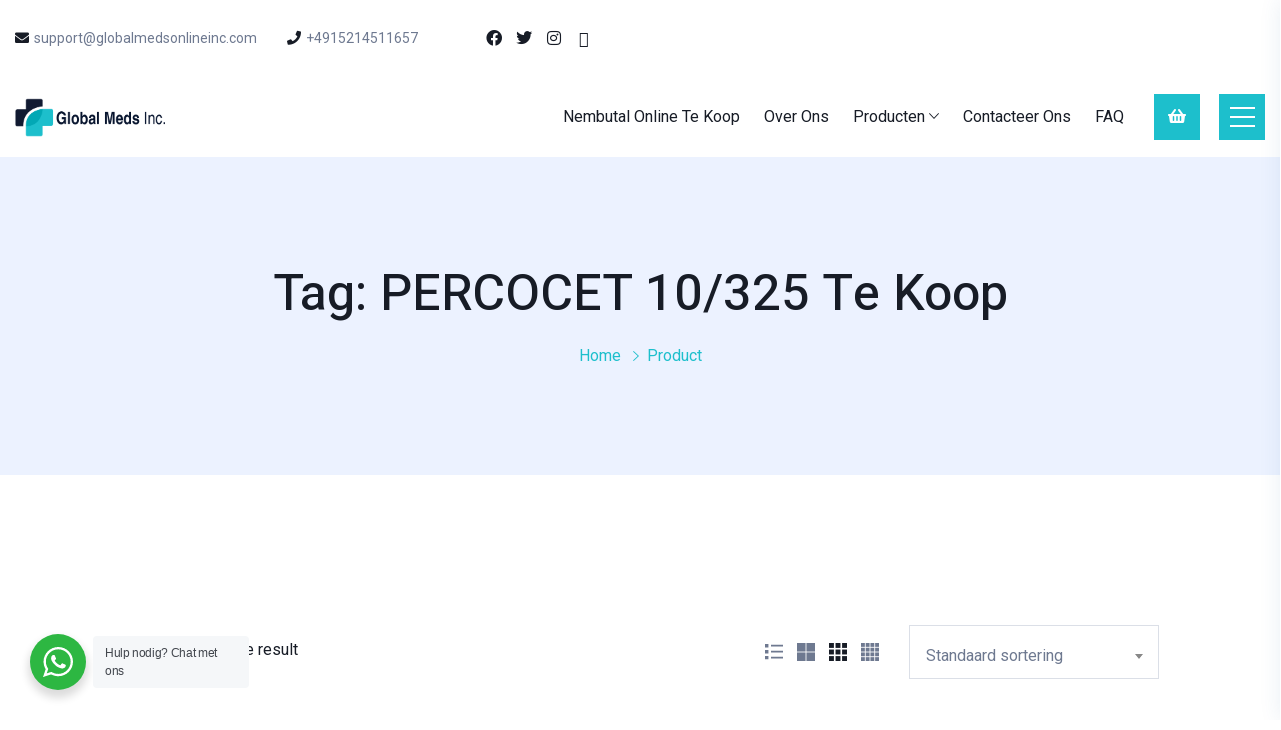

--- FILE ---
content_type: text/html; charset=UTF-8
request_url: https://globalmedsonlineinc.com/nl/product-tag/percocet-10-325-te-koop/
body_size: 20862
content:
<!doctype html>
<html lang="nl-NL" class="no-js" >

<head>
  <meta charset="UTF-8">
  <meta name="viewport" content="width=device-width, initial-scale=1, minimum-scale=1">
  <link rel="profile" href="https://gmpg.org/xfn/11">
  <link rel="icon" href="https://globalmedsonlineinc.com/nl/content/media/uploads/sites/3/2021/06/cropped-globalmedsonlineincLogoFavicon20210630123730.00-32x32.png" sizes="32x32" />
<link rel="icon" href="https://globalmedsonlineinc.com/nl/content/media/uploads/sites/3/2021/06/cropped-globalmedsonlineincLogoFavicon20210630123730.00-192x192.png" sizes="192x192" />
<link rel="apple-touch-icon" href="https://globalmedsonlineinc.com/nl/content/media/uploads/sites/3/2021/06/cropped-globalmedsonlineincLogoFavicon20210630123730.00-180x180.png" />
<meta name="msapplication-TileImage" content="https://globalmedsonlineinc.com/nl/content/media/uploads/sites/3/2021/06/cropped-globalmedsonlineincLogoFavicon20210630123730.00-270x270.png" />
      <link rel="shortcut icon" href="https://globalmedsonlineinc.com/nl/content/media/uploads/sites/3/2021/06/globalmedsonlineincLogoFavicon20210630123730.00.png" />
    				<script>document.documentElement.className = document.documentElement.className + ' yes-js js_active js'</script>
			<meta name='setting_options' data-version='2.1.4' data-path='https://globalmedsonlineinc.com/content/themes/globalmedsinc/assets/css/'></meta><meta name='robots' content='index, follow, max-image-preview:large, max-snippet:-1, max-video-preview:-1' />
	<style>img:is([sizes="auto" i], [sizes^="auto," i]) { contain-intrinsic-size: 3000px 1500px }</style>
	
	<!-- This site is optimized with the Yoast SEO plugin v24.8.1 - https://yoast.com/wordpress/plugins/seo/ -->
	<title>PERCOCET 10/325 te koop Archives - Global Meds Inc</title>
	<link rel="canonical" href="https://globalmedsonlineinc.com/nl/product-tag/percocet-10-325-te-koop/" />
	<meta property="og:locale" content="nl_NL" />
	<meta property="og:type" content="article" />
	<meta property="og:title" content="PERCOCET 10/325 te koop Archives - Global Meds Inc" />
	<meta property="og:url" content="https://globalmedsonlineinc.com/nl/product-tag/percocet-10-325-te-koop/" />
	<meta property="og:site_name" content="Global Meds Inc" />
	<meta name="twitter:card" content="summary_large_image" />
	<script type="application/ld+json" class="yoast-schema-graph">{"@context":"https://schema.org","@graph":[{"@type":"CollectionPage","@id":"https://globalmedsonlineinc.com/nl/product-tag/percocet-10-325-te-koop/","url":"https://globalmedsonlineinc.com/nl/product-tag/percocet-10-325-te-koop/","name":"PERCOCET 10/325 te koop Archives - Global Meds Inc","isPartOf":{"@id":"https://globalmedsonlineinc.com/nl/#website"},"primaryImageOfPage":{"@id":"https://globalmedsonlineinc.com/nl/product-tag/percocet-10-325-te-koop/#primaryimage"},"image":{"@id":"https://globalmedsonlineinc.com/nl/product-tag/percocet-10-325-te-koop/#primaryimage"},"thumbnailUrl":"https://globalmedsonlineinc.com/nl/content/media/uploads/sites/3/2021/07/Buy-PERCOCET-10-mg.jpg","breadcrumb":{"@id":"https://globalmedsonlineinc.com/nl/product-tag/percocet-10-325-te-koop/#breadcrumb"},"inLanguage":"nl-NL"},{"@type":"ImageObject","inLanguage":"nl-NL","@id":"https://globalmedsonlineinc.com/nl/product-tag/percocet-10-325-te-koop/#primaryimage","url":"https://globalmedsonlineinc.com/nl/content/media/uploads/sites/3/2021/07/Buy-PERCOCET-10-mg.jpg","contentUrl":"https://globalmedsonlineinc.com/nl/content/media/uploads/sites/3/2021/07/Buy-PERCOCET-10-mg.jpg","width":1200,"height":1200,"caption":"Percocet online kopen zonder recept"},{"@type":"BreadcrumbList","@id":"https://globalmedsonlineinc.com/nl/product-tag/percocet-10-325-te-koop/#breadcrumb","itemListElement":[{"@type":"ListItem","position":1,"name":"Home","item":"https://globalmedsonlineinc.com/nl/"},{"@type":"ListItem","position":2,"name":"PERCOCET 10/325 te koop"}]},{"@type":"WebSite","@id":"https://globalmedsonlineinc.com/nl/#website","url":"https://globalmedsonlineinc.com/nl/","name":"Global Meds Inc","description":"","potentialAction":[{"@type":"SearchAction","target":{"@type":"EntryPoint","urlTemplate":"https://globalmedsonlineinc.com/nl/?s={search_term_string}"},"query-input":{"@type":"PropertyValueSpecification","valueRequired":true,"valueName":"search_term_string"}}],"inLanguage":"nl-NL"}]}</script>
	<!-- / Yoast SEO plugin. -->


<link rel='dns-prefetch' href='//fonts.googleapis.com' />
<link href='https://fonts.gstatic.com' crossorigin rel='preconnect' />
<link rel="alternate" type="application/rss+xml" title="Global Meds Inc &raquo; feed" href="https://globalmedsonlineinc.com/nl/feed/" />
<link rel="alternate" type="application/rss+xml" title="Global Meds Inc &raquo; reacties feed" href="https://globalmedsonlineinc.com/nl/comments/feed/" />
<link rel="alternate" type="application/rss+xml" title="Global Meds Inc &raquo; PERCOCET 10/325 te koop Tag feed" href="https://globalmedsonlineinc.com/nl/product-tag/percocet-10-325-te-koop/feed/" />
		<!-- This site uses the Google Analytics by MonsterInsights plugin v9.4.1 - Using Analytics tracking - https://www.monsterinsights.com/ -->
		<!-- Opmerking: MonsterInsights is momenteel niet geconfigureerd op deze site. De site eigenaar moet authenticeren met Google Analytics in de MonsterInsights instellingen scherm. -->
					<!-- No tracking code set -->
				<!-- / Google Analytics by MonsterInsights -->
		<script type="text/javascript">
/* <![CDATA[ */
window._wpemojiSettings = {"baseUrl":"https:\/\/s.w.org\/images\/core\/emoji\/15.0.3\/72x72\/","ext":".png","svgUrl":"https:\/\/s.w.org\/images\/core\/emoji\/15.0.3\/svg\/","svgExt":".svg","source":{"concatemoji":"https:\/\/globalmedsonlineinc.com\/nl\/wp-includes\/js\/wp-emoji-release.min.js?ver=6.7.4"}};
/*! This file is auto-generated */
!function(i,n){var o,s,e;function c(e){try{var t={supportTests:e,timestamp:(new Date).valueOf()};sessionStorage.setItem(o,JSON.stringify(t))}catch(e){}}function p(e,t,n){e.clearRect(0,0,e.canvas.width,e.canvas.height),e.fillText(t,0,0);var t=new Uint32Array(e.getImageData(0,0,e.canvas.width,e.canvas.height).data),r=(e.clearRect(0,0,e.canvas.width,e.canvas.height),e.fillText(n,0,0),new Uint32Array(e.getImageData(0,0,e.canvas.width,e.canvas.height).data));return t.every(function(e,t){return e===r[t]})}function u(e,t,n){switch(t){case"flag":return n(e,"\ud83c\udff3\ufe0f\u200d\u26a7\ufe0f","\ud83c\udff3\ufe0f\u200b\u26a7\ufe0f")?!1:!n(e,"\ud83c\uddfa\ud83c\uddf3","\ud83c\uddfa\u200b\ud83c\uddf3")&&!n(e,"\ud83c\udff4\udb40\udc67\udb40\udc62\udb40\udc65\udb40\udc6e\udb40\udc67\udb40\udc7f","\ud83c\udff4\u200b\udb40\udc67\u200b\udb40\udc62\u200b\udb40\udc65\u200b\udb40\udc6e\u200b\udb40\udc67\u200b\udb40\udc7f");case"emoji":return!n(e,"\ud83d\udc26\u200d\u2b1b","\ud83d\udc26\u200b\u2b1b")}return!1}function f(e,t,n){var r="undefined"!=typeof WorkerGlobalScope&&self instanceof WorkerGlobalScope?new OffscreenCanvas(300,150):i.createElement("canvas"),a=r.getContext("2d",{willReadFrequently:!0}),o=(a.textBaseline="top",a.font="600 32px Arial",{});return e.forEach(function(e){o[e]=t(a,e,n)}),o}function t(e){var t=i.createElement("script");t.src=e,t.defer=!0,i.head.appendChild(t)}"undefined"!=typeof Promise&&(o="wpEmojiSettingsSupports",s=["flag","emoji"],n.supports={everything:!0,everythingExceptFlag:!0},e=new Promise(function(e){i.addEventListener("DOMContentLoaded",e,{once:!0})}),new Promise(function(t){var n=function(){try{var e=JSON.parse(sessionStorage.getItem(o));if("object"==typeof e&&"number"==typeof e.timestamp&&(new Date).valueOf()<e.timestamp+604800&&"object"==typeof e.supportTests)return e.supportTests}catch(e){}return null}();if(!n){if("undefined"!=typeof Worker&&"undefined"!=typeof OffscreenCanvas&&"undefined"!=typeof URL&&URL.createObjectURL&&"undefined"!=typeof Blob)try{var e="postMessage("+f.toString()+"("+[JSON.stringify(s),u.toString(),p.toString()].join(",")+"));",r=new Blob([e],{type:"text/javascript"}),a=new Worker(URL.createObjectURL(r),{name:"wpTestEmojiSupports"});return void(a.onmessage=function(e){c(n=e.data),a.terminate(),t(n)})}catch(e){}c(n=f(s,u,p))}t(n)}).then(function(e){for(var t in e)n.supports[t]=e[t],n.supports.everything=n.supports.everything&&n.supports[t],"flag"!==t&&(n.supports.everythingExceptFlag=n.supports.everythingExceptFlag&&n.supports[t]);n.supports.everythingExceptFlag=n.supports.everythingExceptFlag&&!n.supports.flag,n.DOMReady=!1,n.readyCallback=function(){n.DOMReady=!0}}).then(function(){return e}).then(function(){var e;n.supports.everything||(n.readyCallback(),(e=n.source||{}).concatemoji?t(e.concatemoji):e.wpemoji&&e.twemoji&&(t(e.twemoji),t(e.wpemoji)))}))}((window,document),window._wpemojiSettings);
/* ]]> */
</script>
<style id='wp-emoji-styles-inline-css' type='text/css'>

	img.wp-smiley, img.emoji {
		display: inline !important;
		border: none !important;
		box-shadow: none !important;
		height: 1em !important;
		width: 1em !important;
		margin: 0 0.07em !important;
		vertical-align: -0.1em !important;
		background: none !important;
		padding: 0 !important;
	}
</style>
<link rel='stylesheet' id='wp-block-library-css' href='https://globalmedsonlineinc.com/nl/wp-includes/css/dist/block-library/style.min.css?ver=6.7.4' type='text/css' media='all' />
<link rel='stylesheet' id='jquery-selectBox-css' href='https://globalmedsonlineinc.com/content/plugins/yith-woocommerce-wishlist/assets/css/jquery.selectBox.css?ver=1.2.0' type='text/css' media='all' />
<link rel='stylesheet' id='woocommerce_prettyPhoto_css-css' href='//globalmedsonlineinc.com/content/plugins/woocommerce/assets/css/prettyPhoto.css?ver=3.1.6' type='text/css' media='all' />
<link rel='stylesheet' id='yith-wcwl-main-css' href='https://globalmedsonlineinc.com/content/plugins/yith-woocommerce-wishlist/assets/css/style.css?ver=4.4.0' type='text/css' media='all' />
<style id='yith-wcwl-main-inline-css' type='text/css'>
 :root { --rounded-corners-radius: 16px; --add-to-cart-rounded-corners-radius: 16px; --color-headers-background: #F4F4F4; --feedback-duration: 3s } 
 :root { --rounded-corners-radius: 16px; --add-to-cart-rounded-corners-radius: 16px; --color-headers-background: #F4F4F4; --feedback-duration: 3s } 
</style>
<link rel='stylesheet' id='nta-css-popup-css' href='https://globalmedsonlineinc.com/content/plugins/whatsapp-for-wordpress/assets/css/style.css?ver=6.7.4' type='text/css' media='all' />
<style id='classic-theme-styles-inline-css' type='text/css'>
/*! This file is auto-generated */
.wp-block-button__link{color:#fff;background-color:#32373c;border-radius:9999px;box-shadow:none;text-decoration:none;padding:calc(.667em + 2px) calc(1.333em + 2px);font-size:1.125em}.wp-block-file__button{background:#32373c;color:#fff;text-decoration:none}
</style>
<style id='global-styles-inline-css' type='text/css'>
:root{--wp--preset--aspect-ratio--square: 1;--wp--preset--aspect-ratio--4-3: 4/3;--wp--preset--aspect-ratio--3-4: 3/4;--wp--preset--aspect-ratio--3-2: 3/2;--wp--preset--aspect-ratio--2-3: 2/3;--wp--preset--aspect-ratio--16-9: 16/9;--wp--preset--aspect-ratio--9-16: 9/16;--wp--preset--color--black: #000000;--wp--preset--color--cyan-bluish-gray: #abb8c3;--wp--preset--color--white: #ffffff;--wp--preset--color--pale-pink: #f78da7;--wp--preset--color--vivid-red: #cf2e2e;--wp--preset--color--luminous-vivid-orange: #ff6900;--wp--preset--color--luminous-vivid-amber: #fcb900;--wp--preset--color--light-green-cyan: #7bdcb5;--wp--preset--color--vivid-green-cyan: #00d084;--wp--preset--color--pale-cyan-blue: #8ed1fc;--wp--preset--color--vivid-cyan-blue: #0693e3;--wp--preset--color--vivid-purple: #9b51e0;--wp--preset--color--theme-primary: #e36d60;--wp--preset--color--theme-secondary: #41848f;--wp--preset--color--theme-red: #C0392B;--wp--preset--color--theme-green: #27AE60;--wp--preset--color--theme-blue: #2980B9;--wp--preset--color--theme-yellow: #F1C40F;--wp--preset--color--theme-black: #1C2833;--wp--preset--color--theme-grey: #95A5A6;--wp--preset--color--theme-white: #ECF0F1;--wp--preset--color--custom-daylight: #97c0b7;--wp--preset--color--custom-sun: #eee9d1;--wp--preset--gradient--vivid-cyan-blue-to-vivid-purple: linear-gradient(135deg,rgba(6,147,227,1) 0%,rgb(155,81,224) 100%);--wp--preset--gradient--light-green-cyan-to-vivid-green-cyan: linear-gradient(135deg,rgb(122,220,180) 0%,rgb(0,208,130) 100%);--wp--preset--gradient--luminous-vivid-amber-to-luminous-vivid-orange: linear-gradient(135deg,rgba(252,185,0,1) 0%,rgba(255,105,0,1) 100%);--wp--preset--gradient--luminous-vivid-orange-to-vivid-red: linear-gradient(135deg,rgba(255,105,0,1) 0%,rgb(207,46,46) 100%);--wp--preset--gradient--very-light-gray-to-cyan-bluish-gray: linear-gradient(135deg,rgb(238,238,238) 0%,rgb(169,184,195) 100%);--wp--preset--gradient--cool-to-warm-spectrum: linear-gradient(135deg,rgb(74,234,220) 0%,rgb(151,120,209) 20%,rgb(207,42,186) 40%,rgb(238,44,130) 60%,rgb(251,105,98) 80%,rgb(254,248,76) 100%);--wp--preset--gradient--blush-light-purple: linear-gradient(135deg,rgb(255,206,236) 0%,rgb(152,150,240) 100%);--wp--preset--gradient--blush-bordeaux: linear-gradient(135deg,rgb(254,205,165) 0%,rgb(254,45,45) 50%,rgb(107,0,62) 100%);--wp--preset--gradient--luminous-dusk: linear-gradient(135deg,rgb(255,203,112) 0%,rgb(199,81,192) 50%,rgb(65,88,208) 100%);--wp--preset--gradient--pale-ocean: linear-gradient(135deg,rgb(255,245,203) 0%,rgb(182,227,212) 50%,rgb(51,167,181) 100%);--wp--preset--gradient--electric-grass: linear-gradient(135deg,rgb(202,248,128) 0%,rgb(113,206,126) 100%);--wp--preset--gradient--midnight: linear-gradient(135deg,rgb(2,3,129) 0%,rgb(40,116,252) 100%);--wp--preset--font-size--small: 16px;--wp--preset--font-size--medium: 25px;--wp--preset--font-size--large: 31px;--wp--preset--font-size--x-large: 42px;--wp--preset--font-size--larger: 39px;--wp--preset--font-family--inter: "Inter", sans-serif;--wp--preset--font-family--cardo: Cardo;--wp--preset--spacing--20: 0.44rem;--wp--preset--spacing--30: 0.67rem;--wp--preset--spacing--40: 1rem;--wp--preset--spacing--50: 1.5rem;--wp--preset--spacing--60: 2.25rem;--wp--preset--spacing--70: 3.38rem;--wp--preset--spacing--80: 5.06rem;--wp--preset--shadow--natural: 6px 6px 9px rgba(0, 0, 0, 0.2);--wp--preset--shadow--deep: 12px 12px 50px rgba(0, 0, 0, 0.4);--wp--preset--shadow--sharp: 6px 6px 0px rgba(0, 0, 0, 0.2);--wp--preset--shadow--outlined: 6px 6px 0px -3px rgba(255, 255, 255, 1), 6px 6px rgba(0, 0, 0, 1);--wp--preset--shadow--crisp: 6px 6px 0px rgba(0, 0, 0, 1);}:where(.is-layout-flex){gap: 0.5em;}:where(.is-layout-grid){gap: 0.5em;}body .is-layout-flex{display: flex;}.is-layout-flex{flex-wrap: wrap;align-items: center;}.is-layout-flex > :is(*, div){margin: 0;}body .is-layout-grid{display: grid;}.is-layout-grid > :is(*, div){margin: 0;}:where(.wp-block-columns.is-layout-flex){gap: 2em;}:where(.wp-block-columns.is-layout-grid){gap: 2em;}:where(.wp-block-post-template.is-layout-flex){gap: 1.25em;}:where(.wp-block-post-template.is-layout-grid){gap: 1.25em;}.has-black-color{color: var(--wp--preset--color--black) !important;}.has-cyan-bluish-gray-color{color: var(--wp--preset--color--cyan-bluish-gray) !important;}.has-white-color{color: var(--wp--preset--color--white) !important;}.has-pale-pink-color{color: var(--wp--preset--color--pale-pink) !important;}.has-vivid-red-color{color: var(--wp--preset--color--vivid-red) !important;}.has-luminous-vivid-orange-color{color: var(--wp--preset--color--luminous-vivid-orange) !important;}.has-luminous-vivid-amber-color{color: var(--wp--preset--color--luminous-vivid-amber) !important;}.has-light-green-cyan-color{color: var(--wp--preset--color--light-green-cyan) !important;}.has-vivid-green-cyan-color{color: var(--wp--preset--color--vivid-green-cyan) !important;}.has-pale-cyan-blue-color{color: var(--wp--preset--color--pale-cyan-blue) !important;}.has-vivid-cyan-blue-color{color: var(--wp--preset--color--vivid-cyan-blue) !important;}.has-vivid-purple-color{color: var(--wp--preset--color--vivid-purple) !important;}.has-black-background-color{background-color: var(--wp--preset--color--black) !important;}.has-cyan-bluish-gray-background-color{background-color: var(--wp--preset--color--cyan-bluish-gray) !important;}.has-white-background-color{background-color: var(--wp--preset--color--white) !important;}.has-pale-pink-background-color{background-color: var(--wp--preset--color--pale-pink) !important;}.has-vivid-red-background-color{background-color: var(--wp--preset--color--vivid-red) !important;}.has-luminous-vivid-orange-background-color{background-color: var(--wp--preset--color--luminous-vivid-orange) !important;}.has-luminous-vivid-amber-background-color{background-color: var(--wp--preset--color--luminous-vivid-amber) !important;}.has-light-green-cyan-background-color{background-color: var(--wp--preset--color--light-green-cyan) !important;}.has-vivid-green-cyan-background-color{background-color: var(--wp--preset--color--vivid-green-cyan) !important;}.has-pale-cyan-blue-background-color{background-color: var(--wp--preset--color--pale-cyan-blue) !important;}.has-vivid-cyan-blue-background-color{background-color: var(--wp--preset--color--vivid-cyan-blue) !important;}.has-vivid-purple-background-color{background-color: var(--wp--preset--color--vivid-purple) !important;}.has-black-border-color{border-color: var(--wp--preset--color--black) !important;}.has-cyan-bluish-gray-border-color{border-color: var(--wp--preset--color--cyan-bluish-gray) !important;}.has-white-border-color{border-color: var(--wp--preset--color--white) !important;}.has-pale-pink-border-color{border-color: var(--wp--preset--color--pale-pink) !important;}.has-vivid-red-border-color{border-color: var(--wp--preset--color--vivid-red) !important;}.has-luminous-vivid-orange-border-color{border-color: var(--wp--preset--color--luminous-vivid-orange) !important;}.has-luminous-vivid-amber-border-color{border-color: var(--wp--preset--color--luminous-vivid-amber) !important;}.has-light-green-cyan-border-color{border-color: var(--wp--preset--color--light-green-cyan) !important;}.has-vivid-green-cyan-border-color{border-color: var(--wp--preset--color--vivid-green-cyan) !important;}.has-pale-cyan-blue-border-color{border-color: var(--wp--preset--color--pale-cyan-blue) !important;}.has-vivid-cyan-blue-border-color{border-color: var(--wp--preset--color--vivid-cyan-blue) !important;}.has-vivid-purple-border-color{border-color: var(--wp--preset--color--vivid-purple) !important;}.has-vivid-cyan-blue-to-vivid-purple-gradient-background{background: var(--wp--preset--gradient--vivid-cyan-blue-to-vivid-purple) !important;}.has-light-green-cyan-to-vivid-green-cyan-gradient-background{background: var(--wp--preset--gradient--light-green-cyan-to-vivid-green-cyan) !important;}.has-luminous-vivid-amber-to-luminous-vivid-orange-gradient-background{background: var(--wp--preset--gradient--luminous-vivid-amber-to-luminous-vivid-orange) !important;}.has-luminous-vivid-orange-to-vivid-red-gradient-background{background: var(--wp--preset--gradient--luminous-vivid-orange-to-vivid-red) !important;}.has-very-light-gray-to-cyan-bluish-gray-gradient-background{background: var(--wp--preset--gradient--very-light-gray-to-cyan-bluish-gray) !important;}.has-cool-to-warm-spectrum-gradient-background{background: var(--wp--preset--gradient--cool-to-warm-spectrum) !important;}.has-blush-light-purple-gradient-background{background: var(--wp--preset--gradient--blush-light-purple) !important;}.has-blush-bordeaux-gradient-background{background: var(--wp--preset--gradient--blush-bordeaux) !important;}.has-luminous-dusk-gradient-background{background: var(--wp--preset--gradient--luminous-dusk) !important;}.has-pale-ocean-gradient-background{background: var(--wp--preset--gradient--pale-ocean) !important;}.has-electric-grass-gradient-background{background: var(--wp--preset--gradient--electric-grass) !important;}.has-midnight-gradient-background{background: var(--wp--preset--gradient--midnight) !important;}.has-small-font-size{font-size: var(--wp--preset--font-size--small) !important;}.has-medium-font-size{font-size: var(--wp--preset--font-size--medium) !important;}.has-large-font-size{font-size: var(--wp--preset--font-size--large) !important;}.has-x-large-font-size{font-size: var(--wp--preset--font-size--x-large) !important;}
:where(.wp-block-post-template.is-layout-flex){gap: 1.25em;}:where(.wp-block-post-template.is-layout-grid){gap: 1.25em;}
:where(.wp-block-columns.is-layout-flex){gap: 2em;}:where(.wp-block-columns.is-layout-grid){gap: 2em;}
:root :where(.wp-block-pullquote){font-size: 1.5em;line-height: 1.6;}
</style>
<link rel='stylesheet' id='marvy-custom-pro-css' href='https://globalmedsonlineinc.com/content/plugins/Marvy-Ultimate-Elementor-Animation-Addons/elementor/assets/css/marvy-custom-pro.css?ver=1.5.1' type='text/css' media='all' />
<link rel='stylesheet' id='contact-form-7-css' href='https://globalmedsonlineinc.com/content/plugins/contact-form-7/includes/css/styles.css?ver=6.0.5' type='text/css' media='all' />
<link rel='stylesheet' id='ionicons-css' href='https://globalmedsonlineinc.com/content/plugins/iqonic-extensions/assest/css/ionicons.min.css?ver=2.0.0' type='text/css' media='all' />
<link rel='stylesheet' id='typicon-css' href='https://globalmedsonlineinc.com/content/plugins/iqonic-extensions/assest/css/typicon.min.css?ver=2.0.9' type='text/css' media='all' />
<link rel='stylesheet' id='flaticon-css' href='https://globalmedsonlineinc.com/content/plugins/iqonic-extensions/assest/css/flaticon.css?ver=1.0.0' type='text/css' media='all' />
<link rel='stylesheet' id='timeline-css' href='https://globalmedsonlineinc.com/content/plugins/iqonic-extensions/assest/css/timeline.css?ver=1.0' type='text/css' media='all' />
<link rel='stylesheet' id='iqonic-extenstion-css' href='https://globalmedsonlineinc.com/content/plugins/iqonic-extensions/assest/css/iqonic-extenstion.css?ver=6.7.4' type='text/css' media='all' />
<link rel='stylesheet' id='marvy-custom-css' href='https://globalmedsonlineinc.com/content/plugins/marvy-animation-addons-for-elementor-lite/elementor/assets/css/marvy-custom.css?ver=1.7.3' type='text/css' media='all' />
<link rel='stylesheet' id='rs-plugin-settings-css' href='https://globalmedsonlineinc.com/content/plugins/revslider/public/assets/css/rs6.css?ver=6.4.8' type='text/css' media='all' />
<style id='rs-plugin-settings-inline-css' type='text/css'>
#rs-demo-id {}
</style>
<link rel='stylesheet' id='woocommerce-layout-css' href='https://globalmedsonlineinc.com/content/plugins/woocommerce/assets/css/woocommerce-layout.css?ver=9.7.2' type='text/css' media='all' />
<style id='woocommerce-layout-inline-css' type='text/css'>

	.infinite-scroll .woocommerce-pagination {
		display: none;
	}
</style>
<link rel='stylesheet' id='woocommerce-smallscreen-css' href='https://globalmedsonlineinc.com/content/plugins/woocommerce/assets/css/woocommerce-smallscreen.css?ver=9.7.2' type='text/css' media='only screen and (max-width: 768px)' />
<link rel='stylesheet' id='woocommerce-general-css' href='https://globalmedsonlineinc.com/content/plugins/woocommerce/assets/css/woocommerce.css?ver=9.7.2' type='text/css' media='all' />
<style id='woocommerce-inline-inline-css' type='text/css'>
.woocommerce form .form-row .required { visibility: visible; }
</style>
<link rel='stylesheet' id='brands-styles-css' href='https://globalmedsonlineinc.com/content/plugins/woocommerce/assets/css/brands.css?ver=9.7.2' type='text/css' media='all' />
<link rel='stylesheet' id='kivicare-fonts-css' href='https://fonts.googleapis.com/css?family=Roboto:300,300i,400,400i,500,500i,700,700i%7CHeebo:300,400,400i,500,500i,600,600i,700,700i,800,800i,900,900i&#038;display=swap' type='text/css' media='all' />
<link rel='stylesheet' id='bootstrap-css' href='https://globalmedsonlineinc.com/content/themes/globalmedsinc/assets/css/vendor/bootstrap.min.css?ver=2.1.4' type='text/css' media='all' />
<link rel='stylesheet' id='font-awesome-all-min-css' href='https://globalmedsonlineinc.com/content/themes/globalmedsinc/assets/css/vendor/font-awesome/css/all.min.css?ver=2.1.4' type='text/css' media='all' />
<link rel='stylesheet' id='ionicons.min-css' href='https://globalmedsonlineinc.com/content/themes/globalmedsinc/assets/css/vendor/ionicons.min.css?ver=2.1.4' type='text/css' media='all' />
<link rel='stylesheet' id='wow-css' href='https://globalmedsonlineinc.com/content/themes/globalmedsinc/assets/css/vendor/wow.css?ver=2.1.4' type='text/css' media='all' />
<link rel='stylesheet' id='nice-select-css' href='https://globalmedsonlineinc.com/content/themes/globalmedsinc/assets/css/vendor/nice-select.css?ver=2.1.4' type='text/css' media='all' />
<link rel='stylesheet' id='select2-css' href='https://globalmedsonlineinc.com/content/plugins/woocommerce/assets/css/select2.css?ver=9.7.2' type='text/css' media='all' />
<link rel='stylesheet' id='kivicare-global-css' href='https://globalmedsonlineinc.com/content/themes/globalmedsinc/assets/css/global.min.css?ver=2.1.4' type='text/css' media='all' />
<style id='kivicare-global-inline-css' type='text/css'>
.iq-menu-side-bar{
                        background: #e3fdff !important;
                    }

					footer.default {
						background-color : #e3fdff !important;
					}
.iq-breadcrumb-one { background-image: url(https://globalmedsonlineinc.com/nl/content/media/uploads/sites/3/2020/10/ki-14-1.jpg) ; }
:root { --primary-color: #1dbfcc !important;--secondary-color: #171c26 !important;}

                    #loading {
                        background : #ffffff !important;
                    }
.page.page-id-4426 header.style-one {display: none;}
.page.page-id-4426 .style-one.menu-sticky{display: block;}
.page.page-id-4426 .iq-height {display: none;}
.iq-text-box {background: rgba(255, 255, 255, 0.8);backdrop-filter: blur(5px);}
</style>
<link rel='stylesheet' id='kivicare-dummy-css' href='https://globalmedsonlineinc.com/content/themes/globalmedsinc/assets/css/dummy.min.css?ver=2.1.4' type='text/css' media='all' />
<link rel='stylesheet' id='kivicare-button-css' href='https://globalmedsonlineinc.com/content/themes/globalmedsinc/assets/css/button.min.css?ver=2.1.4' type='text/css' media='all' />
<link rel='stylesheet' id='kivicare-woocommerce-css' href='https://globalmedsonlineinc.com/content/themes/globalmedsinc/assets/css/woocommerce.min.css?ver=2.1.4' type='text/css' media='all' />
<link rel='stylesheet' id='kivicare-sidebar-css' href='https://globalmedsonlineinc.com/content/themes/globalmedsinc/assets/css/sidebar.min.css?ver=2.1.4' type='text/css' media='all' />
<link rel='stylesheet' id='kivicare-widgets-css' href='https://globalmedsonlineinc.com/content/themes/globalmedsinc/assets/css/widgets.min.css?ver=2.1.4' type='text/css' media='all' />
<link rel='stylesheet' id='kivicare-rtl-css' href='https://globalmedsonlineinc.com/content/themes/globalmedsinc/assets/css/rtl.min.css?ver=2.1.4' type='text/css' media='all' />
<script type="text/javascript" src="https://globalmedsonlineinc.com/nl/wp-includes/js/jquery/jquery.min.js?ver=3.7.1" id="jquery-core-js"></script>
<script type="text/javascript" src="https://globalmedsonlineinc.com/nl/wp-includes/js/jquery/jquery-migrate.min.js?ver=3.4.1" id="jquery-migrate-js"></script>
<script type="text/javascript" src="https://globalmedsonlineinc.com/content/plugins/revslider/public/assets/js/rbtools.min.js?ver=6.4.5" id="tp-tools-js"></script>
<script type="text/javascript" src="https://globalmedsonlineinc.com/content/plugins/revslider/public/assets/js/rs6.min.js?ver=6.4.8" id="revmin-js"></script>
<script type="text/javascript" src="https://globalmedsonlineinc.com/content/plugins/woocommerce/assets/js/jquery-blockui/jquery.blockUI.min.js?ver=2.7.0-wc.9.7.2" id="jquery-blockui-js" defer="defer" data-wp-strategy="defer"></script>
<script type="text/javascript" id="wc-add-to-cart-js-extra">
/* <![CDATA[ */
var wc_add_to_cart_params = {"ajax_url":"\/nl\/wp-admin\/admin-ajax.php","wc_ajax_url":"\/nl\/?wc-ajax=%%endpoint%%&elementor_page_id=754","i18n_view_cart":"<span>Bekijk winkelwagen<\/span>","cart_url":"https:\/\/globalmedsonlineinc.com\/nl\/winkelwagen\/","is_cart":"","cart_redirect_after_add":"no"};
/* ]]> */
</script>
<script type="text/javascript" src="https://globalmedsonlineinc.com/content/plugins/woocommerce/assets/js/frontend/add-to-cart.min.js?ver=9.7.2" id="wc-add-to-cart-js" defer="defer" data-wp-strategy="defer"></script>
<script type="text/javascript" src="https://globalmedsonlineinc.com/content/plugins/woocommerce/assets/js/js-cookie/js.cookie.min.js?ver=2.1.4-wc.9.7.2" id="js-cookie-js" defer="defer" data-wp-strategy="defer"></script>
<script type="text/javascript" id="woocommerce-js-extra">
/* <![CDATA[ */
var woocommerce_params = {"ajax_url":"\/nl\/wp-admin\/admin-ajax.php","wc_ajax_url":"\/nl\/?wc-ajax=%%endpoint%%&elementor_page_id=754","i18n_password_show":"Wachtwoord weergeven","i18n_password_hide":"Wachtwoord verbergen"};
/* ]]> */
</script>
<script type="text/javascript" src="https://globalmedsonlineinc.com/content/plugins/woocommerce/assets/js/frontend/woocommerce.min.js?ver=9.7.2" id="woocommerce-js" defer="defer" data-wp-strategy="defer"></script>
<link rel="https://api.w.org/" href="https://globalmedsonlineinc.com/nl/wp-json/" /><link rel="alternate" title="JSON" type="application/json" href="https://globalmedsonlineinc.com/nl/wp-json/wp/v2/product_tag/754" /><link rel="EditURI" type="application/rsd+xml" title="RSD" href="https://globalmedsonlineinc.com/nl/xmlrpc.php?rsd" />
<meta name="generator" content="WordPress 6.7.4" />
<meta name="generator" content="WooCommerce 9.7.2" />
<link rel="alternate" hreflang="x-default" href="https://globalmedsonlineinc.com/nl/product-tag/percocet-10-325-te-koop/" title="nl_NL" />
<meta name="generator" content="Redux 4.5.7" /><link rel="preload" id="kivicare-dummy-preload" href="https://globalmedsonlineinc.com/content/themes/globalmedsinc/assets/css/dummy.min.css?ver=2.1.4" as="style">
<link rel="preload" id="kivicare-sidebar-preload" href="https://globalmedsonlineinc.com/content/themes/globalmedsinc/assets/css/sidebar.min.css?ver=2.1.4" as="style">
<link rel="preload" id="kivicare-widgets-preload" href="https://globalmedsonlineinc.com/content/themes/globalmedsinc/assets/css/widgets.min.css?ver=2.1.4" as="style">
	<noscript><style>.woocommerce-product-gallery{ opacity: 1 !important; }</style></noscript>
	<meta name="generator" content="Elementor 3.20.3; features: e_optimized_assets_loading, additional_custom_breakpoints, block_editor_assets_optimize, e_image_loading_optimization; settings: css_print_method-external, google_font-enabled, font_display-auto">
<meta name="generator" content="Powered by Slider Revolution 6.4.8 - responsive, Mobile-Friendly Slider Plugin for WordPress with comfortable drag and drop interface." />
<style class='wp-fonts-local' type='text/css'>
@font-face{font-family:Inter;font-style:normal;font-weight:300 900;font-display:fallback;src:url('https://globalmedsonlineinc.com/content/plugins/woocommerce/assets/fonts/Inter-VariableFont_slnt,wght.woff2') format('woff2');font-stretch:normal;}
@font-face{font-family:Cardo;font-style:normal;font-weight:400;font-display:fallback;src:url('https://globalmedsonlineinc.com/content/plugins/woocommerce/assets/fonts/cardo_normal_400.woff2') format('woff2');}
</style>
<link rel="icon" href="https://globalmedsonlineinc.com/nl/content/media/uploads/sites/3/2021/06/cropped-globalmedsonlineincLogoFavicon20210630123730.00-32x32.png" sizes="32x32" />
<link rel="icon" href="https://globalmedsonlineinc.com/nl/content/media/uploads/sites/3/2021/06/cropped-globalmedsonlineincLogoFavicon20210630123730.00-192x192.png" sizes="192x192" />
<link rel="apple-touch-icon" href="https://globalmedsonlineinc.com/nl/content/media/uploads/sites/3/2021/06/cropped-globalmedsonlineincLogoFavicon20210630123730.00-180x180.png" />
<meta name="msapplication-TileImage" content="https://globalmedsonlineinc.com/nl/content/media/uploads/sites/3/2021/06/cropped-globalmedsonlineincLogoFavicon20210630123730.00-270x270.png" />
<script type="text/javascript">function setREVStartSize(e){
			//window.requestAnimationFrame(function() {				 
				window.RSIW = window.RSIW===undefined ? window.innerWidth : window.RSIW;	
				window.RSIH = window.RSIH===undefined ? window.innerHeight : window.RSIH;	
				try {								
					var pw = document.getElementById(e.c).parentNode.offsetWidth,
						newh;
					pw = pw===0 || isNaN(pw) ? window.RSIW : pw;
					e.tabw = e.tabw===undefined ? 0 : parseInt(e.tabw);
					e.thumbw = e.thumbw===undefined ? 0 : parseInt(e.thumbw);
					e.tabh = e.tabh===undefined ? 0 : parseInt(e.tabh);
					e.thumbh = e.thumbh===undefined ? 0 : parseInt(e.thumbh);
					e.tabhide = e.tabhide===undefined ? 0 : parseInt(e.tabhide);
					e.thumbhide = e.thumbhide===undefined ? 0 : parseInt(e.thumbhide);
					e.mh = e.mh===undefined || e.mh=="" || e.mh==="auto" ? 0 : parseInt(e.mh,0);		
					if(e.layout==="fullscreen" || e.l==="fullscreen") 						
						newh = Math.max(e.mh,window.RSIH);					
					else{					
						e.gw = Array.isArray(e.gw) ? e.gw : [e.gw];
						for (var i in e.rl) if (e.gw[i]===undefined || e.gw[i]===0) e.gw[i] = e.gw[i-1];					
						e.gh = e.el===undefined || e.el==="" || (Array.isArray(e.el) && e.el.length==0)? e.gh : e.el;
						e.gh = Array.isArray(e.gh) ? e.gh : [e.gh];
						for (var i in e.rl) if (e.gh[i]===undefined || e.gh[i]===0) e.gh[i] = e.gh[i-1];
											
						var nl = new Array(e.rl.length),
							ix = 0,						
							sl;					
						e.tabw = e.tabhide>=pw ? 0 : e.tabw;
						e.thumbw = e.thumbhide>=pw ? 0 : e.thumbw;
						e.tabh = e.tabhide>=pw ? 0 : e.tabh;
						e.thumbh = e.thumbhide>=pw ? 0 : e.thumbh;					
						for (var i in e.rl) nl[i] = e.rl[i]<window.RSIW ? 0 : e.rl[i];
						sl = nl[0];									
						for (var i in nl) if (sl>nl[i] && nl[i]>0) { sl = nl[i]; ix=i;}															
						var m = pw>(e.gw[ix]+e.tabw+e.thumbw) ? 1 : (pw-(e.tabw+e.thumbw)) / (e.gw[ix]);					
						newh =  (e.gh[ix] * m) + (e.tabh + e.thumbh);
					}				
					if(window.rs_init_css===undefined) window.rs_init_css = document.head.appendChild(document.createElement("style"));					
					document.getElementById(e.c).height = newh+"px";
					window.rs_init_css.innerHTML += "#"+e.c+"_wrapper { height: "+newh+"px }";				
				} catch(e){
					console.log("Failure at Presize of Slider:" + e)
				}					   
			//});
		  };</script>
</head>

<body id="skrollr-body" class="archive tax-product_tag term-percocet-10-325-te-koop term-754 wp-embed-responsive theme-globalmedsinc woocommerce woocommerce-page woocommerce-no-js kivicare-default-header iq-container-width hfeed has-sidebar elementor-default">
    <!-- side area start-->
      <div id="has-side-bar" class="iq-menu-side-bar">
      <!-- side area btn container start-->
      <div class="iq-sidearea-btn-container btn-container-close" id="menu-btn-side-close">
        <span class="menu-btn d-inline-block is-active">
          <span class="line"></span>
          <span class="line"></span>
          <span class="line"></span>
        </span>
      </div>
      <!-- side area btn container end-->
      <div id="sidebar-scrollbar">
        <div class="iq-sidebar-container">
          <div class="iq-sidebar-content">
            <div class="widget">			<div class="textwidget"><h4 class="iq-side-area-title">Over ons</h4>
<p class="mb-0">Een buitengewoon gezondheidsvoordeel aangeboden door &#8216;s werelds meest toonaangevende bedrijven.<br />
Wij werken met organisaties die om hun mensen geven en zoveel mogelijk mensen willen helpen wanneer zij voor moeilijke medische beslissingen staan.</p>
</div>
		</div><div class="widget"><a href="/"><img fetchpriority="high" width="300" height="267" src="https://globalmedsonlineinc.com/nl/content/media/uploads/sites/3/2020/10/ba-002-300x267.png" class="image wp-image-803  attachment-medium size-medium" alt="img" style="max-width: 100%; height: auto;" decoding="async" srcset="https://globalmedsonlineinc.com/nl/content/media/uploads/sites/3/2020/10/ba-002-300x267.png 300w, https://globalmedsonlineinc.com/nl/content/media/uploads/sites/3/2020/10/ba-002-600x533.png 600w, https://globalmedsonlineinc.com/nl/content/media/uploads/sites/3/2020/10/ba-002.png 694w" sizes="(min-width: 960px) 75vw, 100vw" /></a></div>		<div class="widget"> <h4 class="footer-title contact-info iq-heading-title">Contact informatie</h4>
			<div class="row">
				<div class="col-sm-12">
					<ul class="iq-contact"> 							<li>
								<a href="tel:+4915214511657">
									<i class="fa fa-phone"></i> 									    <span>+4915214511657</span>     
								</a>
							</li>  							<li>
								<a href="/cdn-cgi/l/email-protection#aec6dadade948181dddbdedec1dcdaeec9c2c1cccfc2c3cbcaddc1c0c2c7c0cbc7c0cd80cdc1c3">
									<i class="fa fa-envelope"></i> 									    <span><span class="__cf_email__" data-cfemail="c7b4b2b7b7a8b5b387a0aba8a5a6abaaa2a3b4a8a9abaea9a2aea9a4e9a4a8aa">[email&#160;protected]</span></span>     
								</a>
							</li>  			
							<li>
								<a>
								    <i class="fa fa-map-marker" aria-hidden="true"></i>
									<span>Cuvrystraße 53, 10997 Berlijn, Duitsland</span>
								</a>
							</li> 					</ul>
				</div>
			</div>
		</div> 
			<ul class="info-share">
								<li><a target="_blank" href="//facebook.com"><i class="fab fa-facebook"></i></a></li><li><a target="_blank" href="//twitter.com"><i class="fab fa-twitter"></i></a></li><li><a target="_blank" href="//instagram.com"><i class="fab fa-instagram"></i></a></li><li><a target="_blank" href="/nl/feed/"><i class="fab fa-rss"></i></a></li>			</ul>

		          </div>
        </div>
      </div>
    </div>
    <!-- side area end-->

  <!-- loading -->
    <!-- loading End -->
    <div id="page" class="site kivicare">
    <a class="skip-link screen-reader-text" href="#primary">Skip to content</a>

    <header class=" has-sticky  default-header" id="main-header">
                  <div class="container-fluid sub-header">
              <div class="row align-items-center">
                <div class="col-auto">
                                        <div class="number-info">
                        <ul class="list-inline">
                                                      <li class="list-inline-item"><a href="/cdn-cgi/l/email-protection#fd8e888d8d928f89bd9a91929f9c919098998e92939194939894939ed39e9290">
                                <i class="fa fa-envelope"></i><span class="__cf_email__" data-cfemail="b2c1c7c2c2ddc0c6f2d5deddd0d3dedfd7d6c1dddcdedbdcd7dbdcd19cd1dddf">[email&#160;protected]</span></a></li>
                                                                                <li class="list-inline-item"><a href="tel:+4915214511657">
                                <i class="fa fa-phone"></i>+4915214511657</a></li>
                                                  </ul>
                      </div>                 </div>
                <div class="col-auto col-auto ml-auto sub-main">
                                        <div class="social-icone">
                                                <ul class="list-inline">
                          <li class="d-inline"><a href="//facebook.com"><i class="fab fa-facebook"></i></a></li><li class="d-inline"><a href="//twitter.com"><i class="fab fa-twitter"></i></a></li><li class="d-inline"><a href="//instagram.com"><i class="fab fa-instagram"></i></a></li><li class="d-inline"><a href="/nl/feed/"><i class="fab fa-rss"></i></a></li>                        </ul>
                      </div>
                                  </div>
              </div>
            </div>
        
        <div class="container-fluid main-header">
          <div class="row align-items-center">
            <div class="col-sm-12">
              
<nav class="navbar navbar-expand-xl navbar-light">
        <a class="navbar-brand" href="https://globalmedsonlineinc.com/nl/">               <img class="img-fluid logo" src="https://globalmedsonlineinc.com/nl/content/media/uploads/sites/3/2021/06/globalmedsonlineincLogo20210630123730.00.png" alt="image">       </a>       <button class="navbar-toggler" type="button" data-bs-toggle="collapse" data-bs-target="#navbarSupportedContent" aria-controls="navbarSupportedContent" aria-expanded="false" aria-label="Toggle navigation">
      <span class="navbar-toggler-icon">
        <span class="menu-btn d-inline-block" id="menu-btn">
          <span class="line"></span>
          <span class="line"></span>
          <span class="line"></span>
        </span>
      </span>
    </button>
  
  <div class="collapse navbar-collapse" id="navbarSupportedContent">
          <div id="iq-menu-container" class="menu-main-menu-container"><ul id="top-menu" class="navbar-nav ml-auto"><li id="menu-item-7658" class="menu-item menu-item-type-post_type menu-item-object-page menu-item-home menu-item-7658"><a href="https://globalmedsonlineinc.com/nl/">Nembutal online te koop</a></li>
<li id="menu-item-1288" class="menu-item menu-item-type-post_type menu-item-object-page menu-item-1288"><a href="https://globalmedsonlineinc.com/nl/over-ons/">Over Ons</a></li>
<li id="menu-item-7657" class="menu-item menu-item-type-post_type menu-item-object-page menu-item-has-children menu-item-7657"><a href="https://globalmedsonlineinc.com/nl/producten/">Producten</a><span class="dropdown"><i class="dropdown-symbol"></i></span>
<ul class="sub-menu">
	<li id="menu-item-7656" class="menu-item menu-item-type-post_type menu-item-object-page menu-item-7656"><a href="https://globalmedsonlineinc.com/nl/winkelwagen/">Winkelwagen</a></li>
	<li id="menu-item-7655" class="menu-item menu-item-type-post_type menu-item-object-page menu-item-7655"><a href="https://globalmedsonlineinc.com/nl/uitchecken/">Uitchecken</a></li>
	<li id="menu-item-7573" class="menu-item menu-item-type-post_type menu-item-object-page menu-item-7573"><a href="https://globalmedsonlineinc.com/nl/verlanglijstje/">Verlanglijstje</a></li>
</ul>
</li>
<li id="menu-item-1198" class="menu-item menu-item-type-post_type menu-item-object-page menu-item-1198"><a href="https://globalmedsonlineinc.com/nl/contacteer-ons/">Contacteer Ons</a></li>
<li id="menu-item-1822" class="menu-item menu-item-type-post_type menu-item-object-page menu-item-1822"><a href="https://globalmedsonlineinc.com/nl/faq/">FAQ</a></li>
</ul></div>    
  </div>

  <div class="sub-main">

    <nav aria-label="breadcrumb">
            <!-- shop page button start -->
      <!--mobile View-->
              <div class="woo-menu">
          <div id="shop-toggle">
            <div class="kivi-res-shop-btn-container" id='x-ver-res-btn'>
                            <a href="https://globalmedsonlineinc.com/nl/producten/">
                <span class="kivi-res-shop-btn">
                  <i class="fa fa-shopping-basket" aria-hidden="true"></i>
                </span>
              </a>
            </div>
            <ul class="shop_list">
              <!-- wishlist -->
                              <li class="wishlist-btn kivi-shop-btn">
                  <div class="wishlist_count">
                                        <a href="https://globalmedsonlineinc.com/nl/verlanglijstje/">
                      <i class="fa fa-heart"></i>
                      <span class="wcount">0</span>
                    </a>
                  </div>
                </li>
                            <!-- mini cart -->
                                <li class="cart-btn kivi-shop-btn">
                    <div class="cart_count">
                      <a class="parents mini-cart-count" href="https://globalmedsonlineinc.com/nl/winkelwagen/">
                        <i class="fa fa-shopping-cart"></i>
                        <span id="mini-cart-count">0</span>
                      </a>
                    </div>
                  </li>

                          </ul>
          </div>
        </div>
            <!-- shop page button end-->
      <!-- side area btn container start-->
              <div class="iq-sidearea-btn-container" id="menu-btn-side-open">
          <span class="menu-btn d-inline-block">
            <span class="line one"></span>
            <span class="line two"></span>
            <span class="line three"></span>
          </span>
        </div>
               <!-- side area btn container end-->
    </nav>

  </div>
</nav>            </div>
          </div>
        </div>

      
    </header><!-- #masthead -->


          <div class="iq-height"></div>
      <div class="kivicare-mobile-menu menu-style-one"> <div class="container-fluid">
	<div class="row align-items-center">
		<div class="col-sm-12">
			<nav class="kivicare-menu-wrapper mobile-menu">
				<div class="navbar">

					<a class="navbar-brand" href="https://globalmedsonlineinc.com/nl/">
											</a>

					<button class="navbar-toggler custom-toggler ham-toggle" type="button">
						<span class="menu-btn d-inline-block">
							<span class="line one"></span>
							<span class="line two"></span>
							<span class="line three"></span>
						</span>
					</button>
				</div>

				<div class="c-collapse">
					<div class="menu-new-wrapper row align-items-center">
						<div class="menu-scrollbar verticle-mn yScroller col-lg-12">
							<div id="kivicare-menu-main" class="kivicare-full-menu">
								<ul id="menu-main-menu" class="navbar-nav top-menu"><li class="menu-item menu-item-type-post_type menu-item-object-page menu-item-home menu-item-7658"><a href="https://globalmedsonlineinc.com/nl/">Nembutal online te koop</a></li>
<li class="menu-item menu-item-type-post_type menu-item-object-page menu-item-1288"><a href="https://globalmedsonlineinc.com/nl/over-ons/">Over Ons</a></li>
<li class="menu-item menu-item-type-post_type menu-item-object-page menu-item-has-children menu-item-7657"><a href="https://globalmedsonlineinc.com/nl/producten/">Producten</a><span class="dropdown"><i class="dropdown-symbol"></i></span>
<ul class="sub-menu">
	<li class="menu-item menu-item-type-post_type menu-item-object-page menu-item-7656"><a href="https://globalmedsonlineinc.com/nl/winkelwagen/">Winkelwagen</a></li>
	<li class="menu-item menu-item-type-post_type menu-item-object-page menu-item-7655"><a href="https://globalmedsonlineinc.com/nl/uitchecken/">Uitchecken</a></li>
	<li class="menu-item menu-item-type-post_type menu-item-object-page menu-item-7573"><a href="https://globalmedsonlineinc.com/nl/verlanglijstje/">Verlanglijstje</a></li>
</ul>
</li>
<li class="menu-item menu-item-type-post_type menu-item-object-page menu-item-1198"><a href="https://globalmedsonlineinc.com/nl/contacteer-ons/">Contacteer Ons</a></li>
<li class="menu-item menu-item-type-post_type menu-item-object-page menu-item-1822"><a href="https://globalmedsonlineinc.com/nl/faq/">FAQ</a></li>
</ul>							</div>
						</div>
					</div>
				</div>
			</nav><!-- #site-navigation -->
		</div>
	</div>
</div>      </div>
        			<div class="iq-breadcrumb-one">
				<div class="container">
											<div class="row align-items-center">
							<div class="col-sm-12">
								<nav aria-label="breadcrumb" class="text-center iq-breadcrumb-two">
												<h2 class="title">
				Tag: PERCOCET 10/325 te koop			</h2>
													<ol class="breadcrumb main-bg">
												<li class="breadcrumb-item"><a href="https://globalmedsonlineinc.com/nl">Home</a></li> <li class="breadcrumb-item active">Product</li>											</ol>
																	</nav>
							</div>
						</div>

									</div>
			</div>
		<div id="primary" class="content-area"><main id="main" class="site-main" role="main">
<div class="container">
	<div class="row ">

		<div class="col-xl-12 col-sm-12 kivicare-blog-main-list product-grid-style  " data-pagedno="1" data-options="" >
		<div class="woocommerce-notices-wrapper"></div><div class="sorting-wrapper">
	<p class="woocommerce-result-count">
		Showing the single result	</p>
<div class="kivicare-product-view-wrapper">		<input id="skeleton_template_url" type="hidden" value="https://globalmedsonlineinc.com/content/themes/globalmedsinc" name="skeleton_template_url">
		<div class="kivicare-product-view-buttons">
			<ul>
				<li>
					<a class="btn kivicare-listing  ">
						<svg width="18" height="16" viewBox="0 0 18 16" fill="none" xmlns="http://www.w3.org/2000/svg">
							<g clip-path="url(#clip0_1379_355)">
								<path d="M3.42857 0H0V3.42857H3.42857V0Z" fill="currentColor" />
								<path d="M18 0.857422H6V2.57171H18V0.857422Z" fill="currentColor" />
								<path d="M3.42857 6H0V9.42857H3.42857V6Z" fill="currentColor" />
								<path d="M18 6.85742H6V8.57171H18V6.85742Z" fill="currentColor" />
								<path d="M3.42857 12H0V15.4286H3.42857V12Z" fill="currentColor" />
								<path d="M18 12.8574H6V14.5717H18V12.8574Z" fill="currentColor" />
							</g>
							<defs>
								<clipPath id="clip0_1379_355">
									<rect width="18" height="15.4286" fill="currentColor" />
								</clipPath>
							</defs>
						</svg>
					</a>
				</li>

				<li>
					<a class="btn kivicare-view-grid " data-grid="2">
						<svg width="18" height="18" viewBox="0 0 18 18" fill="none" xmlns="http://www.w3.org/2000/svg">
							<path d="M8.57143 0H0V8.57143H8.57143V0Z" fill="currentColor" />
							<path d="M17.9999 0H9.42847V8.57143H17.9999V0Z" fill="currentColor" />
							<path d="M8.57143 9.42871H0V18.0001H8.57143V9.42871Z" fill="currentColor" />
							<path d="M17.9999 9.42871H9.42847V18.0001H17.9999V9.42871Z" fill="currentColor" />
						</svg>
					</a>
				</li>
				
				<li>
					<a class="btn kivicare-view-grid active" data-grid="3">
						<svg width="18" height="18" viewBox="0 0 18 18" fill="none" xmlns="http://www.w3.org/2000/svg">
							<path d="M4.90909 0H0V4.90909H4.90909V0Z" fill="currentColor" />
							<path d="M11.4545 0H6.54541V4.90909H11.4545V0Z" fill="currentColor" />
							<path d="M17.9999 0H13.0908V4.90909H17.9999V0Z" fill="currentColor" />
							<path d="M4.90909 6.5459H0V11.455H4.90909V6.5459Z" fill="currentColor" />
							<path d="M11.4545 6.5459H6.54541V11.455H11.4545V6.5459Z" fill="currentColor" />
							<path d="M17.9999 6.5459H13.0908V11.455H17.9999V6.5459Z" fill="currentColor" />
							<path d="M4.90909 13.0908H0V17.9999H4.90909V13.0908Z" fill="currentColor" />
							<path d="M11.4545 13.0908H6.54541V17.9999H11.4545V13.0908Z" fill="currentColor" />
							<path d="M17.9999 13.0908H13.0908V17.9999H17.9999V13.0908Z" fill="currentColor" />
						</svg>
					</a>
				</li>

				<li>
					<a class="btn kivicare-view-grid " data-grid="4">
						<svg width="18" height="18" viewBox="0 0 18 18" fill="none" xmlns="http://www.w3.org/2000/svg">
							<path d="M3.85714 0H0V3.85714H3.85714V0Z" fill="currentColor" />
							<path d="M8.5715 0H4.71436V3.85714H8.5715V0Z" fill="currentColor" />
							<path d="M13.2856 0H9.42847V3.85714H13.2856V0Z" fill="currentColor" />
							<path d="M18 0H14.1428V3.85714H18V0Z" fill="currentColor" />
							<path d="M3.85714 4.71387H0V8.57101H3.85714V4.71387Z" fill="currentColor" />
							<path d="M8.5715 4.71387H4.71436V8.57101H8.5715V4.71387Z" fill="currentColor" />
							<path d="M13.2856 4.71387H9.42847V8.57101H13.2856V4.71387Z" fill="currentColor" />
							<path d="M18 4.71387H14.1428V8.57101H18V4.71387Z" fill="currentColor" />
							<path d="M3.85714 9.42871H0V13.2859H3.85714V9.42871Z" fill="currentColor" />
							<path d="M8.5715 9.42871H4.71436V13.2859H8.5715V9.42871Z" fill="currentColor" />
							<path d="M13.2856 9.42871H9.42847V13.2859H13.2856V9.42871Z" fill="currentColor" />
							<path d="M18 9.42871H14.1428V13.2859H18V9.42871Z" fill="currentColor" />
							<path d="M3.85714 14.1426H0V17.9997H3.85714V14.1426Z" fill="currentColor" />
							<path d="M8.5715 14.1426H4.71436V17.9997H8.5715V14.1426Z" fill="currentColor" />
							<path d="M13.2856 14.1426H9.42847V17.9997H13.2856V14.1426Z" fill="currentColor" />
							<path d="M18 14.1426H14.1428V17.9997H18V14.1426Z" fill="currentColor" />
						</svg>
					</a>
				</li>
			</ul>
		</div> 	<form class="woocommerce-ordering" method="get">
		<select name="orderby" class="orderby" aria-label="Shop order">
							<option value="menu_order"  selected='selected'>Standaard sortering</option>
							<option value="popularity" >Sorteer op populariteit</option>
							<option value="rating" >Op gemiddelde waardering sorteren</option>
							<option value="date" >Sorteren op nieuwste</option>
							<option value="price" >Sorteer op prijs: laag naar hoog</option>
							<option value="price-desc" >Sorteer op prijs: hoog naar laag</option>
					</select>
		<input type="hidden" name="paged" value="1" />
			</form>

	</div>
</div><div class="products columns-3 ">

<div class="kivicare-sub-product product type-product post-9111 status-publish first instock product_cat-pain-killers product_tag-de-beste-plaats-om-percocet-10-325-online-te-kopen product_tag-hoe-percocet-10-325-online-kopen product_tag-koop-percocet-10-325-online product_tag-percocet-10-325-online-bestellen product_tag-percocet-10-325-online-kopen product_tag-percocet-10-325-te-koop product_tag-waar-te-koop-koop-percocet-10-325-online has-post-thumbnail shipping-taxable purchasable product-type-variable has-default-attributes">
	<div class="kivicare-inner-box ">
		<a href="https://globalmedsonlineinc.com/nl/product/pain-killers/percocet/"></a>
		<div class="kivicare-product-block">
			
			<div class="kivicare-image-wrapper">
										<div class="kivicare-product-image"><img width="300" height="300" src="https://globalmedsonlineinc.com/nl/content/media/uploads/sites/3/2021/07/Buy-PERCOCET-10-mg-300x300.jpg" class="attachment-woocommerce_thumbnail size-woocommerce_thumbnail" alt="Percocet online kopen zonder recept" decoding="async" srcset="https://globalmedsonlineinc.com/nl/content/media/uploads/sites/3/2021/07/Buy-PERCOCET-10-mg-300x300.jpg 300w, https://globalmedsonlineinc.com/nl/content/media/uploads/sites/3/2021/07/Buy-PERCOCET-10-mg-1024x1024.jpg 1024w, https://globalmedsonlineinc.com/nl/content/media/uploads/sites/3/2021/07/Buy-PERCOCET-10-mg-150x150.jpg 150w, https://globalmedsonlineinc.com/nl/content/media/uploads/sites/3/2021/07/Buy-PERCOCET-10-mg-768x768.jpg 768w, https://globalmedsonlineinc.com/nl/content/media/uploads/sites/3/2021/07/Buy-PERCOCET-10-mg-100x100.jpg 100w, https://globalmedsonlineinc.com/nl/content/media/uploads/sites/3/2021/07/Buy-PERCOCET-10-mg-600x600.jpg 600w, https://globalmedsonlineinc.com/nl/content/media/uploads/sites/3/2021/07/Buy-PERCOCET-10-mg.jpg 1200w" sizes="(min-width: 960px) 75vw, 100vw" /></div>										<div class="kivicare-woo-buttons-holder">
						<ul>
																								<li>
										
<div
	class="yith-wcwl-add-to-wishlist add-to-wishlist-9111 yith-wcwl-add-to-wishlist--link-style wishlist-fragment on-first-load"
	data-fragment-ref="9111"
	data-fragment-options="{&quot;base_url&quot;:&quot;&quot;,&quot;product_id&quot;:9111,&quot;parent_product_id&quot;:0,&quot;product_type&quot;:&quot;variable&quot;,&quot;is_single&quot;:false,&quot;in_default_wishlist&quot;:false,&quot;show_view&quot;:false,&quot;browse_wishlist_text&quot;:&quot;Browse wishlist&quot;,&quot;already_in_wishslist_text&quot;:&quot;The product is already in your wishlist!&quot;,&quot;product_added_text&quot;:&quot;Product added!&quot;,&quot;available_multi_wishlist&quot;:false,&quot;disable_wishlist&quot;:false,&quot;show_count&quot;:false,&quot;ajax_loading&quot;:false,&quot;loop_position&quot;:&quot;after_add_to_cart&quot;,&quot;item&quot;:&quot;add_to_wishlist&quot;}"
>
			
			<!-- ADD TO WISHLIST -->
			
<div class="yith-wcwl-add-button">
	<a href="?add_to_wishlist=9111" rel="nofollow" data-product-id="9111" data-product-type="variable" data-original-product-id="0" class="add_to_wishlist single_add_to_wishlist" data-title="Add to wishlist">
	    <i class="far fa-heart"></i>
		
	</a>
</div>
			<!-- COUNT TEXT -->
			
			</div>
									</li>
																<li>
																			<a href="https://globalmedsonlineinc.com/nl/product/pain-killers/percocet/" class=" ajax_add_to_cart add_to_cart_button button kivicare-box-shadow kivicare-morden-btn" data-product_id="9111" data-product_sku="" data-product_name="Koop Percocet-pillen online">
											<svg width="18" height="17" viewBox="0 0 18 17" fill="none" xmlns="http://www.w3.org/2000/svg">
												<path fill-rule="evenodd" clip-rule="evenodd" d="M4.27385 4.95616L4.77635 10.9328C4.81302 11.3928 5.18885 11.7378 5.64802 11.7378H5.65135H14.7439H14.7455C15.1797 11.7378 15.5505 11.4145 15.6122 10.9853L16.4039 5.51949C16.4222 5.38949 16.3897 5.25949 16.3105 5.15449C16.2322 5.04866 16.1172 4.98033 15.9872 4.96199C15.813 4.96866 8.58552 4.95866 4.27385 4.95616ZM5.64631 12.9878C4.54881 12.9878 3.61964 12.1311 3.53047 11.0353L2.76714 1.95695L1.51131 1.74028C1.17048 1.68028 0.942975 1.35778 1.00131 1.01695C1.06131 0.676117 1.39047 0.45445 1.72381 0.507784L3.45714 0.807784C3.73631 0.85695 3.94881 1.08862 3.97297 1.37195L4.16881 3.70612C16.0655 3.71112 16.1038 3.71695 16.1613 3.72362C16.6255 3.79112 17.0338 4.03362 17.3121 4.40695C17.5905 4.77945 17.7071 5.23862 17.6405 5.69862L16.8496 11.1636C16.7005 12.2036 15.7971 12.9878 14.7471 12.9878H14.743H5.65297H5.64631Z" fill="#130F26" />
												<path fill-rule="evenodd" clip-rule="evenodd" d="M13.4077 8.03638H11.0977C10.7518 8.03638 10.4727 7.75638 10.4727 7.41138C10.4727 7.06638 10.7518 6.78638 11.0977 6.78638H13.4077C13.7527 6.78638 14.0327 7.06638 14.0327 7.41138C14.0327 7.75638 13.7527 8.03638 13.4077 8.03638Z" fill="#130F26" />
												<path fill-rule="evenodd" clip-rule="evenodd" d="M5.28815 15.2516C5.53898 15.2516 5.74148 15.4541 5.74148 15.7049C5.74148 15.9558 5.53898 16.1591 5.28815 16.1591C5.03648 16.1591 4.83398 15.9558 4.83398 15.7049C4.83398 15.4541 5.03648 15.2516 5.28815 15.2516Z" fill="#130F26" />
												<path fill-rule="evenodd" clip-rule="evenodd" d="M5.28732 16.784C4.69232 16.784 4.20898 16.2998 4.20898 15.7048C4.20898 15.1098 4.69232 14.6265 5.28732 14.6265C5.88232 14.6265 6.36648 15.1098 6.36648 15.7048C6.36648 16.2998 5.88232 16.784 5.28732 16.784" fill="#130F26" />
												<path fill-rule="evenodd" clip-rule="evenodd" d="M14.6877 16.784C14.0927 16.784 13.6094 16.2998 13.6094 15.7048C13.6094 15.1098 14.0927 14.6265 14.6877 14.6265C15.2835 14.6265 15.7677 15.1098 15.7677 15.7048C15.7677 16.2998 15.2835 16.784 14.6877 16.784" fill="#130F26" />
											</svg>
										</a>
																	</li>
													</ul>
					</div> 			</div>
		</div>
			
		<div class="product-caption"> 									<div class="iq-product-category"> <span class="iq-category">Koop pijnstillers online</span>					</div>
				
			<div class="product-content-wrapper">
									<h5 class="woocommerce-loop-product__title th13">
						<a href="https://globalmedsonlineinc.com/nl/product/pain-killers/percocet/" class="kivicare-product-title-link ">
							Koop Percocet-pillen online						</a>
					</h5> 
									<div class="price-detail">
						<span class="price">
							&euro;250,00 &ndash; &euro;350,00						</span>
					</div> 					<div class="container-rating">
													<div class="star-rating">
															</div>
											</div> 			</div>
		</div>
	</div>
</div></div>
		
		</div>			</div>
</div>


</main></div>
		<footer id="contact" class="footer-one default iq-bg-dark iq-over-dark-90" >
			<div class="container">
				<div class="footer-top">
	<div class="container">
		<div class="row">
								<div class="col-lg-4 col-sm-6 mt-4 mt-lg-0 mt-md-0">
						
			<div class="footer-logo mb-4">
				<a href="https://globalmedsonlineinc.com/nl/"> 						<img class="img-fluid" src="https://globalmedsonlineinc.com/nl/content/media/uploads/sites/3/2021/06/globalmedsonlineincLogoShop20210630123730.00.png" alt="logo"> 				</a>
			</div> <div class="widget widget_text text-left">			<div class="textwidget"><h4 class="mb-3 mt-0">Nieuwsbrief</h4>
<p>Geef uw inbox een gezonde dosis welzijn<br />
Filter de ruis weg en voed uw inbox met gezondheids- en welzijnsadvies dat inclusief is en geworteld in medische expertise.</p>
</div>
		</div>		<div class="widget">
			<script data-cfasync="false" src="/cdn-cgi/scripts/5c5dd728/cloudflare-static/email-decode.min.js"></script><script>(function() {
	window.mc4wp = window.mc4wp || {
		listeners: [],
		forms: {
			on: function(evt, cb) {
				window.mc4wp.listeners.push(
					{
						event   : evt,
						callback: cb
					}
				);
			}
		}
	}
})();
</script><!-- Mailchimp for WordPress v4.10.2 - https://wordpress.org/plugins/mailchimp-for-wp/ --><form id="mc4wp-form-1" class="mc4wp-form mc4wp-form-282" method="post" data-id="282" data-name="" ><div class="mc4wp-form-fields">     <input type="email" name="EMAIL" placeholder="Email Adres"
    required="">

  <button type="submit" value="Sign up" > <i class="fa fa-paper-plane"></i> Inschrijven</button>




</div><label style="display: none !important;">Laat dit veld leeg als je een mens bent: <input type="text" name="_mc4wp_honeypot" value="" tabindex="-1" autocomplete="off" /></label><input type="hidden" name="_mc4wp_timestamp" value="1768889177" /><input type="hidden" name="_mc4wp_form_id" value="282" /><input type="hidden" name="_mc4wp_form_element_id" value="mc4wp-form-1" /><div class="mc4wp-response"></div></form><!-- / Mailchimp for WordPress Plugin -->		</div>
						</div>
								<div class="col-lg-2  col-sm-6 mt-lg-0 mt-4">
						<div class="widget widget_nav_menu text-left"><h4 class="footer-title mt-0"> <span>  Nuttige koppelingen </span></h4><div class="menu-links-container"><ul id="menu-links" class="menu"><li id="menu-item-2612" class="menu-item menu-item-type-post_type menu-item-object-page menu-item-2612"><a href="https://globalmedsonlineinc.com/nl/over-ons/">Over Ons</a></li>
<li id="menu-item-7669" class="menu-item menu-item-type-post_type menu-item-object-page menu-item-7669"><a href="https://globalmedsonlineinc.com/nl/producten/">Producten</a></li>
<li id="menu-item-2610" class="menu-item menu-item-type-post_type menu-item-object-page menu-item-2610"><a href="https://globalmedsonlineinc.com/nl/contacteer-ons/">Contacteer Ons</a></li>
<li id="menu-item-7670" class="menu-item menu-item-type-post_type menu-item-object-page menu-item-7670"><a href="https://globalmedsonlineinc.com/nl/faq/">FAQ</a></li>
</ul></div></div>					</div>
								<div class="col-lg-3 col-sm-6 mt-lg-0 mt-4">
						<div class="widget woocommerce widget_product_categories text-left"><h4 class="footer-title mt-0"> <span>  Product Categorieën </span></h4><ul class="product-categories"><li class="cat-item cat-item-87"><a href="https://globalmedsonlineinc.com/nl/product-category/nembutal-pentobarbital/">Compre Nembutal <span class="archiveCount"> Pentobarbital</span> en línea</a></li>
<li class="cat-item cat-item-52"><a href="https://globalmedsonlineinc.com/nl/product-category/pain-killers/">Koop pijnstillers online</a></li>
<li class="cat-item cat-item-53"><a href="https://globalmedsonlineinc.com/nl/product-category/research-chemicals/">Research Chemicals</a></li>
</ul></div>					</div>
								<div class="col-lg-3 col-sm-6 mt-lg-0 mt-4">
								<div class="widget"> <h4 class="footer-title contact-info iq-heading-title">Bereik ons</h4>
			<div class="row">
				<div class="col-sm-12">
					<ul class="iq-contact"> 							<li>
								<a href="tel:+4915214511657">
									<i class="fa fa-phone"></i> 									    <span>+4915214511657</span>     
								</a>
							</li>  							<li>
								<a href="/cdn-cgi/l/email-protection#046c7070743e2b2b777174746b76704463686b666568696160776b6a686d6a616d6a672a676b69">
									<i class="fa fa-envelope"></i> 									    <span><span class="__cf_email__" data-cfemail="d0a3a5a0a0bfa2a490b7bcbfb2b1bcbdb5b4a3bfbebcb9beb5b9beb3feb3bfbd">[email&#160;protected]</span></span>     
								</a>
							</li>  			
							<li>
								<a>
								    <i class="fa fa-map-marker" aria-hidden="true"></i>
									<span>Cuvrystraße 53, 10997 Berlijn, Duitsland</span>
								</a>
							</li> 					</ul>
				</div>
			</div>
		</div> 
			<ul class="info-share">
								<li><a target="_blank" href="//facebook.com"><i class="fab fa-facebook"></i></a></li><li><a target="_blank" href="//twitter.com"><i class="fab fa-twitter"></i></a></li><li><a target="_blank" href="//instagram.com"><i class="fab fa-instagram"></i></a></li><li><a target="_blank" href="/nl/feed/"><i class="fab fa-rss"></i></a></li>			</ul>

		<div class="widget widget_text "><h4 class="footer-title mt-0"> <span>  Over ons </span></h4>			<div class="textwidget"><p class="mb-0">Een buitengewoon gezondheidsvoordeel aangeboden door &#8216;s werelds meest toonaangevende bedrijven.<br />
Wij werken met organisaties die om hun mensen geven en zoveel mogelijk mensen willen helpen wanneer zij voor moeilijke medische beslissingen staan.</p>
</div>
		</div>					</div>
					</div>
	</div>
</div><div class="copyright-footer">
	<div class="row">
									<div class="col-lg-12 col-md-12 text-lg-right text-md-center text-center">
					<div class="pt-3 pb-3">
													<span class="copyright">
								© Copyright 2021 Global Meds Inc. Alle rechten voorbehouden.							</span>
											</div>
				</div>
						</div>
</div><!-- .site-info -->			</div>
		</footer><!-- #colophon -->
		<div id="back-to-top">
		<a class="top" id="top" href="#top"> <i class="ion-ios-arrow-up"></i> </a>
	</div> 
</div><!-- #page -->

	<script data-cfasync="false" src="/cdn-cgi/scripts/5c5dd728/cloudflare-static/email-decode.min.js"></script><script>
		jQuery( function( $ ) {
			// Add space for Elementor Menu Anchor link
			if ( window.elementorFrontend ) {
				
				jQuery("#load").fadeOut();
				jQuery("#loading").delay(0).fadeOut("slow");
				
				if(jQuery('header').hasClass('has-sticky'))
                {         
                    jQuery(window).on('scroll', function() {
                        if (jQuery(this).scrollTop() > 300) {
                            jQuery('header').addClass('menu-sticky animated slideInDown');
                            jQuery('.has-sticky .logo').addClass('logo-display');
                        } else if(jQuery(this).scrollTop() < 20) {
                            jQuery('header').removeClass('menu-sticky animated slideInDown');
                            jQuery('.has-sticky .logo').removeClass('logo-display');
                        }
                    });

				}
				
				
			}
			
		} );
	</script>
	<script>(function() {function maybePrefixUrlField () {
  const value = this.value.trim()
  if (value !== '' && value.indexOf('http') !== 0) {
    this.value = 'http://' + value
  }
}

const urlFields = document.querySelectorAll('.mc4wp-form input[type="url"]')
for (let j = 0; j < urlFields.length; j++) {
  urlFields[j].addEventListener('blur', maybePrefixUrlField)
}
})();</script><div id="wa"></div>	<script type='text/javascript'>
		(function () {
			var c = document.body.className;
			c = c.replace(/woocommerce-no-js/, 'woocommerce-js');
			document.body.className = c;
		})();
	</script>
	<link rel='stylesheet' id='wc-blocks-style-css' href='https://globalmedsonlineinc.com/content/plugins/woocommerce/assets/client/blocks/wc-blocks.css?ver=wc-9.7.2' type='text/css' media='all' />
<script type="text/javascript" src="https://globalmedsonlineinc.com/content/plugins/yith-woocommerce-wishlist/assets/js/jquery.selectBox.min.js?ver=1.2.0" id="jquery-selectBox-js"></script>
<script type="text/javascript" src="//globalmedsonlineinc.com/content/plugins/woocommerce/assets/js/prettyPhoto/jquery.prettyPhoto.min.js?ver=3.1.6" id="prettyPhoto-js" data-wp-strategy="defer"></script>
<script type="text/javascript" id="jquery-yith-wcwl-js-extra">
/* <![CDATA[ */
var yith_wcwl_l10n = {"ajax_url":"\/nl\/wp-admin\/admin-ajax.php","redirect_to_cart":"no","yith_wcwl_button_position":"after_add_to_cart","multi_wishlist":"","hide_add_button":"1","enable_ajax_loading":"","ajax_loader_url":"https:\/\/globalmedsonlineinc.com\/content\/plugins\/yith-woocommerce-wishlist\/assets\/images\/ajax-loader-alt.svg","remove_from_wishlist_after_add_to_cart":"1","is_wishlist_responsive":"1","time_to_close_prettyphoto":"3000","fragments_index_glue":".","reload_on_found_variation":"1","mobile_media_query":"768","labels":{"cookie_disabled":"Deze optie is alleen beschikbaar als cookies in je browser zijn ingeschakeld.","added_to_cart_message":"<div class=\"woocommerce-notices-wrapper\"><div class=\"woocommerce-message\" role=\"alert\">Product succesvol toegevoegd aan winkelwagen<\/div><\/div>"},"actions":{"add_to_wishlist_action":"add_to_wishlist","remove_from_wishlist_action":"remove_from_wishlist","reload_wishlist_and_adding_elem_action":"reload_wishlist_and_adding_elem","load_mobile_action":"load_mobile","delete_item_action":"delete_item","save_title_action":"save_title","save_privacy_action":"save_privacy","load_fragments":"load_fragments"},"nonce":{"add_to_wishlist_nonce":"ce12ae947b","remove_from_wishlist_nonce":"b7a1035838","reload_wishlist_and_adding_elem_nonce":"dc38857ef4","load_mobile_nonce":"ea68a69e55","delete_item_nonce":"a84aa9e9af","save_title_nonce":"89dea07e22","save_privacy_nonce":"ef0286e6a8","load_fragments_nonce":"94f0513b06"},"redirect_after_ask_estimate":"","ask_estimate_redirect_url":"https:\/\/globalmedsonlineinc.com\/nl"};
var yith_wcwl_l10n = {"ajax_url":"\/nl\/wp-admin\/admin-ajax.php","redirect_to_cart":"no","yith_wcwl_button_position":"after_add_to_cart","multi_wishlist":"","hide_add_button":"1","enable_ajax_loading":"","ajax_loader_url":"https:\/\/globalmedsonlineinc.com\/content\/plugins\/yith-woocommerce-wishlist\/assets\/images\/ajax-loader-alt.svg","remove_from_wishlist_after_add_to_cart":"1","is_wishlist_responsive":"1","time_to_close_prettyphoto":"3000","fragments_index_glue":".","reload_on_found_variation":"1","mobile_media_query":"768","labels":{"cookie_disabled":"Deze optie is alleen beschikbaar als cookies in je browser zijn ingeschakeld.","added_to_cart_message":"<div class=\"woocommerce-notices-wrapper\"><div class=\"woocommerce-message\" role=\"alert\">Product succesvol toegevoegd aan winkelwagen<\/div><\/div>"},"actions":{"add_to_wishlist_action":"add_to_wishlist","remove_from_wishlist_action":"remove_from_wishlist","reload_wishlist_and_adding_elem_action":"reload_wishlist_and_adding_elem","load_mobile_action":"load_mobile","delete_item_action":"delete_item","save_title_action":"save_title","save_privacy_action":"save_privacy","load_fragments":"load_fragments"},"nonce":{"add_to_wishlist_nonce":"ce12ae947b","remove_from_wishlist_nonce":"b7a1035838","reload_wishlist_and_adding_elem_nonce":"dc38857ef4","load_mobile_nonce":"ea68a69e55","delete_item_nonce":"a84aa9e9af","save_title_nonce":"89dea07e22","save_privacy_nonce":"ef0286e6a8","load_fragments_nonce":"94f0513b06"},"redirect_after_ask_estimate":"","ask_estimate_redirect_url":"https:\/\/globalmedsonlineinc.com\/nl"};
/* ]]> */
</script>
<script type="text/javascript" src="https://globalmedsonlineinc.com/content/plugins/yith-woocommerce-wishlist/assets/js/jquery.yith-wcwl.min.js?ver=4.4.0" id="jquery-yith-wcwl-js"></script>
<script type="text/javascript" src="https://globalmedsonlineinc.com/nl/wp-includes/js/dist/hooks.min.js?ver=4d63a3d491d11ffd8ac6" id="wp-hooks-js"></script>
<script type="text/javascript" src="https://globalmedsonlineinc.com/nl/wp-includes/js/dist/i18n.min.js?ver=5e580eb46a90c2b997e6" id="wp-i18n-js"></script>
<script type="text/javascript" id="wp-i18n-js-after">
/* <![CDATA[ */
wp.i18n.setLocaleData( { 'text direction\u0004ltr': [ 'ltr' ] } );
/* ]]> */
</script>
<script type="text/javascript" src="https://globalmedsonlineinc.com/content/plugins/contact-form-7/includes/swv/js/index.js?ver=6.0.5" id="swv-js"></script>
<script type="text/javascript" id="contact-form-7-js-translations">
/* <![CDATA[ */
( function( domain, translations ) {
	var localeData = translations.locale_data[ domain ] || translations.locale_data.messages;
	localeData[""].domain = domain;
	wp.i18n.setLocaleData( localeData, domain );
} )( "contact-form-7", {"translation-revision-date":"2025-02-18 08:29:12+0000","generator":"GlotPress\/4.0.1","domain":"messages","locale_data":{"messages":{"":{"domain":"messages","plural-forms":"nplurals=2; plural=n != 1;","lang":"nl"},"This contact form is placed in the wrong place.":["Dit contactformulier staat op de verkeerde plek."],"Error:":["Fout:"]}},"comment":{"reference":"includes\/js\/index.js"}} );
/* ]]> */
</script>
<script type="text/javascript" id="contact-form-7-js-before">
/* <![CDATA[ */
var wpcf7 = {
    "api": {
        "root": "https:\/\/globalmedsonlineinc.com\/nl\/wp-json\/",
        "namespace": "contact-form-7\/v1"
    }
};
/* ]]> */
</script>
<script type="text/javascript" src="https://globalmedsonlineinc.com/content/plugins/contact-form-7/includes/js/index.js?ver=6.0.5" id="contact-form-7-js"></script>
<script type="text/javascript" src="https://globalmedsonlineinc.com/content/plugins/iqonic-extensions/assest/js/jQuery.countdownTimer.min.js?ver=1.0.0" id="jQuery-countdownTimer-min-js"></script>
<script type="text/javascript" src="https://globalmedsonlineinc.com/content/plugins/iqonic-extensions/assest/js/timeline.js?ver=1.0.0" id="timeline-js"></script>
<script type="text/javascript" src="https://globalmedsonlineinc.com/content/plugins/iqonic-extensions/assest/js/circle-progress.min.js?ver=1.0.0" id="circle-progress-js"></script>
<script type="text/javascript" src="https://globalmedsonlineinc.com/content/plugins/iqonic-extensions/assest/js/timeline.min.js?ver=1.0.0" id="timeline-min-js"></script>
<script type="text/javascript" src="https://globalmedsonlineinc.com/content/plugins/iqonic-extensions/assest/js/slick.min.js?ver=1.0.0" id="slick-min-js"></script>
<script type="text/javascript" src="https://globalmedsonlineinc.com/content/plugins/iqonic-extensions/assest/js/swiper.min.js?ver=1.0.0" id="swiper-min-js"></script>
<script type="text/javascript" src="https://globalmedsonlineinc.com/content/plugins/iqonic-extensions/assest/js/popper.min.js?ver=1.0.0" id="popper-min-js"></script>
<script type="text/javascript" src="https://globalmedsonlineinc.com/content/plugins/iqonic-extensions/assest/js/skrollr.js?ver=1.0.0" id="skrollr-js"></script>
<script type="text/javascript" src="https://globalmedsonlineinc.com/content/plugins/iqonic-extensions/assest/js/iqonic-extenstion.js?ver=1.0.0" id="iqonic-extenstion-js"></script>
<script type="text/javascript" src="https://globalmedsonlineinc.com/content/plugins/whatsapp-for-wordpress/assets/dist/libs/njt-whatsapp.js?ver=3.0.6" id="nta-wa-libs-js"></script>
<script type="text/javascript" id="nta-js-global-js-extra">
/* <![CDATA[ */
var njt_wa_global = {"ajax_url":"https:\/\/globalmedsonlineinc.com\/nl\/wp-admin\/admin-ajax.php","nonce":"109f69da33","defaultAvatarSVG":"<svg width=\"48px\" height=\"48px\" class=\"nta-whatsapp-default-avatar\" version=\"1.1\" id=\"Layer_1\" xmlns=\"http:\/\/www.w3.org\/2000\/svg\" xmlns:xlink=\"http:\/\/www.w3.org\/1999\/xlink\" x=\"0px\" y=\"0px\"\r\n            viewBox=\"0 0 512 512\" style=\"enable-background:new 0 0 512 512;\" xml:space=\"preserve\">\r\n            <path style=\"fill:#EDEDED;\" d=\"M0,512l35.31-128C12.359,344.276,0,300.138,0,254.234C0,114.759,114.759,0,255.117,0\r\n            S512,114.759,512,254.234S395.476,512,255.117,512c-44.138,0-86.51-14.124-124.469-35.31L0,512z\"\/>\r\n            <path style=\"fill:#55CD6C;\" d=\"M137.71,430.786l7.945,4.414c32.662,20.303,70.621,32.662,110.345,32.662\r\n            c115.641,0,211.862-96.221,211.862-213.628S371.641,44.138,255.117,44.138S44.138,137.71,44.138,254.234\r\n            c0,40.607,11.476,80.331,32.662,113.876l5.297,7.945l-20.303,74.152L137.71,430.786z\"\/>\r\n            <path style=\"fill:#FEFEFE;\" d=\"M187.145,135.945l-16.772-0.883c-5.297,0-10.593,1.766-14.124,5.297\r\n            c-7.945,7.062-21.186,20.303-24.717,37.959c-6.179,26.483,3.531,58.262,26.483,90.041s67.09,82.979,144.772,105.048\r\n            c24.717,7.062,44.138,2.648,60.028-7.062c12.359-7.945,20.303-20.303,22.952-33.545l2.648-12.359\r\n            c0.883-3.531-0.883-7.945-4.414-9.71l-55.614-25.6c-3.531-1.766-7.945-0.883-10.593,2.648l-22.069,28.248\r\n            c-1.766,1.766-4.414,2.648-7.062,1.766c-15.007-5.297-65.324-26.483-92.69-79.448c-0.883-2.648-0.883-5.297,0.883-7.062\r\n            l21.186-23.834c1.766-2.648,2.648-6.179,1.766-8.828l-25.6-57.379C193.324,138.593,190.676,135.945,187.145,135.945\"\/>\r\n        <\/svg>","defaultAvatarUrl":"https:\/\/globalmedsonlineinc.com\/content\/plugins\/whatsapp-for-wordpress\/assets\/img\/whatsapp_logo.svg","timezone":"+00:00","i18n":{"online":"Online","offline":"Offline"},"urlSettings":{"onDesktop":"api","onMobile":"api","openInNewTab":"ON"}};
/* ]]> */
</script>
<script type="text/javascript" src="https://globalmedsonlineinc.com/content/plugins/whatsapp-for-wordpress/assets/js/whatsapp-button.js?ver=3.0.6" id="nta-js-global-js"></script>
<script type="text/javascript" src="https://globalmedsonlineinc.com/content/themes/globalmedsinc/assets/js/vendor/bootstrap.min.js?ver=2.1.4" id="bootstrap-js"></script>
<script type="text/javascript" src="https://globalmedsonlineinc.com/content/themes/globalmedsinc/assets/js/vendor/wow.min.js?ver=2.1.4" id="wow-js"></script>
<script type="text/javascript" src="https://globalmedsonlineinc.com/content/themes/globalmedsinc/assets/js/vendor/jquery.nice-select.min.js?ver=2.1.4" id="nice-select-js"></script>
<script type="text/javascript" src="https://globalmedsonlineinc.com/content/plugins/woocommerce/assets/js/select2/select2.full.min.js?ver=4.0.3-wc.9.7.2" id="select2-js" defer="defer" data-wp-strategy="defer"></script>
<script type="text/javascript" src="https://globalmedsonlineinc.com/content/themes/globalmedsinc/assets/js/custom.min.js?ver=2.1.4" id="customizer-js"></script>
<script type="text/javascript" src="https://globalmedsonlineinc.com/content/themes/globalmedsinc/assets/js/vendor/superfish.js?ver=2.1.4" id="superfish-js"></script>
<script type="text/javascript" id="kivicare-loadmore-js-extra">
/* <![CDATA[ */
var kivicare_loadmore_params = {"ajaxurl":"https:\/\/globalmedsonlineinc.com\/nl\/wp-admin\/admin-ajax.php","posts":"{\"product_tag\":\"percocet-10-325-te-koop\",\"error\":\"\",\"m\":\"\",\"p\":0,\"post_parent\":\"\",\"subpost\":\"\",\"subpost_id\":\"\",\"attachment\":\"\",\"attachment_id\":0,\"name\":\"\",\"pagename\":\"\",\"page_id\":0,\"second\":\"\",\"minute\":\"\",\"hour\":\"\",\"day\":0,\"monthnum\":0,\"year\":0,\"w\":0,\"category_name\":\"\",\"tag\":\"\",\"cat\":\"\",\"tag_id\":\"\",\"author\":\"\",\"author_name\":\"\",\"feed\":\"\",\"tb\":\"\",\"paged\":0,\"meta_key\":\"\",\"meta_value\":\"\",\"preview\":\"\",\"s\":\"\",\"sentence\":\"\",\"title\":\"\",\"fields\":\"\",\"menu_order\":\"\",\"embed\":\"\",\"category__in\":[],\"category__not_in\":[],\"category__and\":[],\"post__in\":[],\"post__not_in\":[],\"post_name__in\":[],\"tag__in\":[],\"tag__not_in\":[],\"tag__and\":[],\"tag_slug__in\":[],\"tag_slug__and\":[],\"post_parent__in\":[],\"post_parent__not_in\":[],\"author__in\":[],\"author__not_in\":[],\"search_columns\":[],\"orderby\":\"menu_order title\",\"order\":\"ASC\",\"meta_query\":[],\"tax_query\":{\"relation\":\"AND\",\"0\":{\"taxonomy\":\"product_visibility\",\"field\":\"term_taxonomy_id\",\"terms\":[487],\"operator\":\"NOT IN\"}},\"wc_query\":\"product_query\",\"posts_per_page\":12,\"ignore_sticky_posts\":false,\"suppress_filters\":false,\"cache_results\":true,\"update_post_term_cache\":true,\"update_menu_item_cache\":false,\"lazy_load_term_meta\":true,\"update_post_meta_cache\":true,\"post_type\":\"\",\"nopaging\":false,\"comments_per_page\":\"50\",\"no_found_rows\":false,\"taxonomy\":\"product_tag\",\"term\":\"percocet-10-325-te-koop\"}","current_page":"1","max_page":"1","template_dir":"https:\/\/globalmedsonlineinc.com\/content\/themes\/globalmedsinc"};
/* ]]> */
</script>
<script type="text/javascript" src="https://globalmedsonlineinc.com/content/themes/globalmedsinc/assets/js/loadmore.min.js?ver=2.1.4" id="kivicare-loadmore-js"></script>
<script type="text/javascript" src="https://globalmedsonlineinc.com/content/themes/globalmedsinc/assets/js/woocommerce.min.js?ver=2.1.4" id="kivicare-woocomerce-product-dependency-js"></script>
<script type="text/javascript" src="https://globalmedsonlineinc.com/content/themes/globalmedsinc/assets/js/ajax-product-load.min.js?ver=2.1.4" id="kivicare-woocomerce-product-loadmore-js"></script>
<script type="text/javascript" src="https://globalmedsonlineinc.com/content/plugins/woocommerce/assets/js/sourcebuster/sourcebuster.min.js?ver=9.7.2" id="sourcebuster-js-js"></script>
<script type="text/javascript" id="wc-order-attribution-js-extra">
/* <![CDATA[ */
var wc_order_attribution = {"params":{"lifetime":1.0e-5,"session":30,"base64":false,"ajaxurl":"https:\/\/globalmedsonlineinc.com\/nl\/wp-admin\/admin-ajax.php","prefix":"wc_order_attribution_","allowTracking":true},"fields":{"source_type":"current.typ","referrer":"current_add.rf","utm_campaign":"current.cmp","utm_source":"current.src","utm_medium":"current.mdm","utm_content":"current.cnt","utm_id":"current.id","utm_term":"current.trm","utm_source_platform":"current.plt","utm_creative_format":"current.fmt","utm_marketing_tactic":"current.tct","session_entry":"current_add.ep","session_start_time":"current_add.fd","session_pages":"session.pgs","session_count":"udata.vst","user_agent":"udata.uag"}};
/* ]]> */
</script>
<script type="text/javascript" src="https://globalmedsonlineinc.com/content/plugins/woocommerce/assets/js/frontend/order-attribution.min.js?ver=9.7.2" id="wc-order-attribution-js"></script>
<script type="text/javascript" id="kivicare-custom-js-js-after">
/* <![CDATA[ */
jQuery(document).ready(function($){

});
/* ]]> */
</script>
<script type="text/javascript" defer src="https://globalmedsonlineinc.com/content/plugins/mailchimp-for-wp/assets/js/forms.js?ver=4.10.2" id="mc4wp-forms-api-js"></script>
<script type="text/javascript" id="nta-js-popup-js-extra">
/* <![CDATA[ */
var njt_wa = {"gdprStatus":"1","accounts":[{"accountId":10445,"accountName":"Dylan Heidenreich","avatar":"","number":"31685345232","title":"","predefinedText":"[njwa_page_title] [njwa_page_url] ---","willBeBackText":"I will be back in [njwa_time_work]","dayOffsText":"I will be back soon","isAlwaysAvailable":"ON","daysOfWeekWorking":{"sunday":{"isWorkingOnDay":"OFF","workHours":[{"startTime":"08:00","endTime":"17:30"}]},"monday":{"isWorkingOnDay":"OFF","workHours":[{"startTime":"08:00","endTime":"17:30"}]},"tuesday":{"isWorkingOnDay":"OFF","workHours":[{"startTime":"08:00","endTime":"17:30"}]},"wednesday":{"isWorkingOnDay":"OFF","workHours":[{"startTime":"08:00","endTime":"17:30"}]},"thursday":{"isWorkingOnDay":"OFF","workHours":[{"startTime":"08:00","endTime":"17:30"}]},"friday":{"isWorkingOnDay":"OFF","workHours":[{"startTime":"08:00","endTime":"17:30"}]},"saturday":{"isWorkingOnDay":"OFF","workHours":[{"startTime":"08:00","endTime":"17:30"}]}}}],"options":{"display":{"displayCondition":"excludePages","includePages":[],"excludePages":[],"showOnDesktop":"ON","showOnMobile":"ON","time_symbols":"h:m"},"styles":{"title":"Begin een Gesprek","responseText":"Het team antwoordt meestal binnen een paar minuten.","description":"Hi! Klik op een van onze leden hieronder om te chatten op <strong>WhatsApp<\/strong>","backgroundColor":"#2db742","textColor":"#fff","scrollHeight":"500","isShowScroll":"OFF","isShowResponseText":"OFF","btnLabel":"Hulp nodig? <strong>Chat met ons<\/strong>","btnLabelWidth":"156","btnPosition":"left","btnLeftDistance":"30","btnRightDistance":"30","btnBottomDistance":"30","isShowBtnLabel":"ON","isShowGDPR":"ON","gdprContent":"<span style=\"color: #222222;font-family: Roboto, Arial, sans-serif;font-size: 14px\">Accepteer onze <\/span><a style=\"color: #0095eb;font-family: Roboto, Arial, sans-serif;font-size: 14px\" href=\"https:\/\/www.whatsapp.com\/privacy\/\">privacybeleid<\/a><span style=\"color: #222222;font-family: Roboto, Arial, sans-serif;font-size: 14px\"> als eerste om een gesprek te beginnen.<\/span>"},"analytics":{"enabledGoogle":"OFF","enabledFacebook":"OFF"}}};
/* ]]> */
</script>
<script type="text/javascript" src="https://globalmedsonlineinc.com/content/plugins/whatsapp-for-wordpress/assets/js/whatsapp-popup.js?ver=6.7.4" id="nta-js-popup-js"></script>
		<script type="text/javascript">
			var debounce_fn = _.debounce(fetchResults, 500, false);

			function fetchResults(input) {
				let keyword = input.value;
				if (jQuery(input).parents('header').length == 0) {
					return false
				}
				if (keyword == "") {
					jQuery(input).siblings('.datafetch').html('');
				} else {
					jQuery.ajax({
						url: 'https://globalmedsonlineinc.com/nl/wp-admin/admin-ajax.php',
						type: 'post',
						data: {
							action: 'data_fetch',
							keyword: keyword,
							is_include: 'posts',
						},
						success: function(data) {
							jQuery(input).siblings('.datafetch').html(data);
						}
					});
				}
			}
		</script>
		<script type="text/javascript">
window.$crisp=[];window.CRISP_WEBSITE_ID="782eab5e-3be8-4eec-bc65-101ca71479ae";(function(){d=document;s=d.createElement("script");s.src="https://client.crisp.chat/l.js";s.async=1;d.getElementsByTagName("head")[0].appendChild(s);})();
</script><script defer src="https://static.cloudflareinsights.com/beacon.min.js/vcd15cbe7772f49c399c6a5babf22c1241717689176015" integrity="sha512-ZpsOmlRQV6y907TI0dKBHq9Md29nnaEIPlkf84rnaERnq6zvWvPUqr2ft8M1aS28oN72PdrCzSjY4U6VaAw1EQ==" data-cf-beacon='{"version":"2024.11.0","token":"a09d04974a904468a1890c240d5c889a","r":1,"server_timing":{"name":{"cfCacheStatus":true,"cfEdge":true,"cfExtPri":true,"cfL4":true,"cfOrigin":true,"cfSpeedBrain":true},"location_startswith":null}}' crossorigin="anonymous"></script>
</body>

</html>

<!-- Page supported by LiteSpeed Cache 7.0.0.1 on 2026-01-20 06:06:17 -->

--- FILE ---
content_type: application/x-javascript
request_url: https://globalmedsonlineinc.com/content/themes/globalmedsinc/assets/js/loadmore.min.js?ver=2.1.4
body_size: 258
content:
"use strict";!function(o){o(document).ready(function(){var a=o(".kivicare_datapass").data("options"),e=o(".kivicare_datapass_blog").data("options"),i=o(".watchlist-contens").data("options");"load_more"==a&&o(".kivicare_loadmore_btn").click(function(){var e=o(this).attr("data-loading-text"),i=o(this).text(),r=o(this),a={action:"loadmore",query:kivicare_loadmore_params.posts,page:kivicare_loadmore_params.current_page};o.ajax({url:kivicare_loadmore_params.ajaxurl,data:a,type:"POST",beforeSend:function(a){r.text(e)},success:function(a){a?(r.text(i).prev("div").append(a),kivicare_loadmore_params.current_page++,kivicare_loadmore_params.current_page==kivicare_loadmore_params.max_page&&r.remove()):r.remove()}})}),"load_more"==e&&o(".kivicare_loadmore_btn_blog").click(function(){var e=o(this).attr("data-loading-text"),i=o(this).text(),r=o(this),a={action:"loadmore_blog",query:kivicare_loadmore_params.posts,page:kivicare_loadmore_params.current_page};o.ajax({url:kivicare_loadmore_params.ajaxurl,data:a,type:"POST",beforeSend:function(a){r.text(e)},success:function(a){a?(r.text(i).prev().after(a),kivicare_loadmore_params.current_page++,kivicare_loadmore_params.current_page==kivicare_loadmore_params.max_page&&r.remove()):r.remove()}})}),"load_more"==i&&o(".kivicare_loadmore_btn").click(function(){var e=o(this).attr("data-loading-text"),i=o(this).text(),r=o(".watchlist-contens").data("pages"),t=o(this),a={action:"loadmore_archive",query:kivicare_loadmore_params.posts,page:kivicare_loadmore_params.current_page,availablepost:o(".watchlist-contens").data("displaypost")};o.ajax({url:kivicare_loadmore_params.ajaxurl,data:a,type:"POST",beforeSend:function(a){t.text(e)},success:function(a){a?(t.text(i).prev("div").append(a),watchlist_last_item(),circle_chart(),kivicare_loadmore_params.current_page++,kivicare_loadmore_params.current_page==r&&t.remove()):t.remove()}})})}),o(function(t){var o=!0,c=2e3,a=t(".kivicare_datapass").data("options"),e=t(".kivicare_datapass_blog").data("options"),i=t(".kivicare_datapass_archive").data("options");t(".kivicare-product-main-list").data("options");"infinite_scroll"==a&&t(window).scroll(function(){var a={action:"loadmore",query:kivicare_loadmore_params.posts,page:kivicare_loadmore_params.current_page};t(document).scrollTop()>t(document).height()-c&&1==o&&t.ajax({url:kivicare_loadmore_params.ajaxurl,data:a,type:"POST",beforeSend:function(a){o=!1},success:function(a){a?(t(".loader-wheel-container").html('<div class="loader-wheel"><i><i><i><i><i><i><i><i><i><i><i><i></i></i></i></i></i></i></i></i></i></i></i></i></div>'),t("#main").find("article:last-of-type").after(a),o=!0,kivicare_loadmore_params.current_page++,kivicare_loadmore_params.current_page==kivicare_loadmore_params.max_page&&t(".loader-wheel-container").html("")):t(".loader-wheel-container").html("")}})}),"infinite_scroll"==e&&t(window).scroll(function(){var a={action:"loadmore_blog",query:kivicare_loadmore_params.posts,page:kivicare_loadmore_params.current_page};t(document).scrollTop()>t(document).height()-c&&1==o&&t.ajax({url:kivicare_loadmore_params.ajaxurl,data:a,type:"POST",beforeSend:function(a){o=!1},success:function(a){a?(t(".loader-wheel-container").html('<div class="loader-wheel"><i><i><i><i><i><i><i><i><i><i><i><i></i></i></i></i></i></i></i></i></i></i></i></i></div>'),t("#main").find(".kivicare-blog-main-list .loader-wheel-container").before(a),o=!0,kivicare_loadmore_params.current_page++,kivicare_loadmore_params.current_page==kivicare_loadmore_params.max_page&&t(".loader-wheel-container").html("")):t(".loader-wheel-container").html("")}})}),"infinite_scroll"==i&&t(window).scroll(function(){var e=t(".watchlist-contens").data("pages"),i=t(".loader-wheel-container"),a=(t(this),{action:"loadmore_archive",query:kivicare_loadmore_params.posts,page:kivicare_loadmore_params.current_page,availablepost:t(".watchlist-contens").data("displaypost")});t(document).scrollTop()>t(document).height()-c&&1==o&&t.ajax({url:kivicare_loadmore_params.ajaxurl,data:a,type:"POST",beforeSend:function(a){o=!1},success:function(a){a?(t(".loader-wheel-container").html('<div class="loader-wheel"><i><i><i><i><i><i><i><i><i><i><i><i></i></i></i></i></i></i></i></i></i></i></i></i></div>'),i.prev("div").append(a),watchlist_last_item(),circle_chart(),kivicare_loadmore_params.current_page++,o=!0,kivicare_loadmore_params.current_page==e&&t(".loader-wheel-container").html("")):t(".loader-wheel-container").html("")}})}),0<t("#cast-person-list").length&&t("#cast-person-list").scroll(function(){var a,e,i,r=t(this);"infinite_scroll"==r.find(".schopfer_cast_list.active").data("options")&&t(document).scrollTop()>t(document).height()-c&&1==o&&(o=!1,a=parseInt(r.find(".schopfer_cast_list.active").data("current-page")),i=r.find(".schopfer_cast_list.active").attr("data-attibute"),e=window.location.href,i={action:"loadmore_person",query:kivicare_loadmore_params.posts,page:a,href:e,post_type:i},a++,r.find(".schopfer_cast_list.active").data("current-page",a),t.ajax({url:kivicare_loadmore_params.ajaxurl,data:i,type:"POST",success:function(a){a?(r.find(".schopfer_cast_list.active .loader-wheel-container").html('<div class="loader-wheel"><i><i><i><i><i><i><i><i><i><i><i><i></i></i></i></i></i></i></i></i></i></i></i></i></div>'),r.find(".schopfer_cast_list.active .cast-related-list tr:last-child").after(a),o=!0):r.find(".schopfer_cast_list.active .loader-wheel-container").html("")}}))})})}(jQuery);

--- FILE ---
content_type: application/x-javascript
request_url: https://globalmedsonlineinc.com/content/themes/globalmedsinc/assets/js/custom.min.js?ver=2.1.4
body_size: 2092
content:
"use strict";function getDefaultMenu(){jQuery(".menu-style-one nav.mobile-menu .sub-menu").css("display","none "),jQuery(".menu-style-one nav.mobile-menu .top-menu li .dropdown").hide(),jQuery(".menu-style-one nav.mobile-menu .sub-menu").prev().prev().addClass("submenu"),jQuery(".menu-style-one nav.mobile-menu .sub-menu").before('<span class="toggledrop"><i class="fas fa-chevron-right"></i></span>'),jQuery("nav.mobile-menu .widget i,nav.mobile-menu .top-menu i").on("click",function(){jQuery(this).next(".children, .sub-menu").slideToggle()}),jQuery(".menu-style-one nav.mobile-menu .top-menu .menu-item .toggledrop").off("click"),jQuery(".menu-style-one nav.mobile-menu .menu-item .toggledrop").on("click",function(){0==jQuery(this).closest(".menu-is--open").length&&jQuery(".menu-style-one nav.mobile-menu .menu-item").removeClass("menu-is--open"),1<jQuery(this).parent().find("ul").length&&jQuery(this).parent().addClass("menu-is--open"),jQuery(".menu-style-one nav.mobile-menu .menu-item:not(.menu-is--open) .children,.menu-style-one nav.mobile-menu .menu-item:not(.menu-is--open) .sub-menu").slideUp(),jQuery(this).next(".children, .sub-menu").is(":visible")&&!jQuery(this).parent().hasClass("menu-is--open")||jQuery(this).next(".children, .sub-menu").slideToggle(),jQuery(".menu-style-one nav.mobile-menu .menu-item:not(.menu-is--open) .toggledrop").not(jQuery(this)).removeClass("active"),jQuery(this).toggleClass("active"),jQuery(".menu-style-one nav.mobile-menu .menu-item").removeClass("menu-clicked"),jQuery(this).parent().addClass("menu-clicked"),jQuery(".menu-style-one nav.mobile-menu .menu-item").removeClass("current-menu-ancestor")}),jQuery(document).on("change input","input.qty",function(){set_quanity(jQuery(this))}),jQuery(document).on("added_to_cart",function(e,t,n,o){jQuery("*[title]").tooltip("disable")}),jQuery(document).on("removed_from_cart added_to_cart",function(e){set_quanity(jQuery("input.qty"))})}function DirLoad(){var e=document.getElementsByTagName("html")[0].getAttribute("dir"),n=jQuery(".elementor-section-stretched"),t=document.getElementById("bootstrap-css")?document.getElementById("bootstrap-css"):null,o=t.getAttribute("href"),s=document.getElementsByTagName("html")[0].getAttribute("data-path"),i=document.getElementsByTagName("html")[0].getAttribute("data-version");"rtl"==e&&(i=t.setAttribute("href",s+"vendor/bootstrap.rtl.min.css?ver="+i),t.toString().replace(o,i),n.each(function(e,t){n[e].style.right=jQuery(this).css("left"),n[e].style.left="auto"}),jQuery("body").addClass("rtl"))}function revSlider(){var n;"rtl"==document.getElementsByTagName("html")[0].getAttribute("dir")&&(n=jQuery(".rs-parallax-wrap")).each(function(e){var t=n[e].style.left;n[e].style.right=n[e].style.left,n[e].style.left=t})}function set_quanity(e){e.hasClass("qty")||(e=e.siblings("input.qty"));var t=e.attr("name"),t=!!t&&t.replace(/cart\[([\w]+)\]\[qty\]/g,"$1");t&&(e=e.val(),e=parseFloat(e),jQuery.ajax({type:"POST",url:kivicare_loadmore_params.ajaxurl,data:{action:"qty_cart",hash:t,quantity:e},success:function(e){jQuery(document.body).trigger("wc_fragment_refresh"),jQuery(".kivicare-cart-count").html(e.data.quantity),jQuery("#mini-cart-count").html(e.data.quantity),jQuery("#mini-cart-count").each(function(){0==jQuery(this).text().trim()?jQuery("#mini-cart-count").css("display","none"):jQuery("#mini-cart-count").css("display","block")})}}))}!function(r){r(window).on("load",function(e){function t(){var e=r("#main-header").height();r(".iq-height").css("height",e+"px")}new WOW({boxClass:"wow",animateClass:"animated",offset:0,mobile:!0,live:!0}).init(),r("ul.page-numbers").addClass("justify-content-center"),r("#load").fadeOut(),r("#loading").delay(0).fadeOut("slow"),r("#top").on("click",function(){return r("top").tooltip("hide"),window.scrollTo({top:0,behavior:"smooth"}),!1}),0<r(".menu-style-one.kivicare-mobile-menu").length&&getDefaultMenu(),r(function(){t(),r(window).resize(t)}),0<r("header.default-header").length&&(r(".sub-menu").css("display","none"),r(".sub-menu").prev().addClass("isubmenu"),r(".sub-menu").before('<i class="ion-ios-arrow-down toggledrop" aria-hidden="true"></i>'),r(".widget .ion-ios-arrow-down, #main .ion-ios-arrow-down").on("click",function(){r(this).next(".children, .sub-menu").slideToggle()}),r("#top-menu .menu-item .toggledrop").off("click"),r(".widget .ion-ios-arrow-down, #main .ion-ios-arrow-down").on("click",function(){r(this).next(".children, .sub-menu").slideToggle()}),r("#top-menu .menu-item .toggledrop").off("click"),r(window).width()<1200&&r("#top-menu .menu-item .toggledrop").on("click",function(e){e.preventDefault(),r(this).next(".children, .sub-menu").slideToggle()}))});var n=r(window).scrollTop();r("#back-to-top").fadeOut(),r(window).on("scroll",function(){var e=r(".has-sticky"),t=r(window).scrollTop();r("header.default-header").hasClass("has-sticky")&&(80<=t?e.addClass("menu-sticky animated slideInDown"):e.removeClass("menu-sticky animated slideInDown")),0<r("header.has-sticky").length&&(300<r(this).scrollTop()?(r("header.default-header").addClass("menu-sticky animated slideInDown"),r(".has-sticky .logo").addClass("logo-display")):r(this).scrollTop()<20&&(r("header.default-header").removeClass("menu-sticky animated slideInDown"),r(".has-sticky .logo").removeClass("logo-display"))),10<=n&&r("body").hasClass("side-bar-open")&&r("body").removeClass("side-bar-open"),250<r(this).scrollTop()?r("#back-to-top").fadeIn(1400):r("#back-to-top").fadeOut(400),0<r(".has-sticky").length&&((e=r(window).scrollTop())<n?(r(".has-sticky").addClass("header-up"),r("body").addClass("header--is-sticky"),r(".has-sticky").removeClass("header-down")):(r(".has-sticky").addClass("header-down"),r(".has-sticky").removeClass("header-up "),r("body").removeClass("header--is-sticky")),0==e&&(r(".has-sticky").removeClass("header-up"),r(".has-sticky").removeClass("header-down"),r("body").removeClass("header--is-sticky")),n=e)}),r(document).ready(function(){0<r(".shop-filter-sidebar").length&&r(".shop-filter-sidebar").click(function(){r("body").find(".kivicare-woo-sidebar").toggleClass("woo-sidebar-open")}),0<r(".btn-search").length&&(r(document).on("click",".btn-search",function(){r(this).parent().find(".kivicare-search").toggleClass("search--open")}),r(document).on("click",".btn-search-close",function(){r(this).closest(".kivicare-search").toggleClass("search--open")}),r("body").on("click",function(e){0===r(e.target).closest(".search_form_wrap").length&&r(".kivicare-search.search--open").removeClass("search--open")})),0<r("#menu-btn-side-open").length&&(r("#menu-btn-side-open").click(function(){r("body").toggleClass("side-bar-open")}),r("#menu-btn-side-close").click(function(){r("body").toggleClass("side-bar-open")}),r("body").mouseup(function(e){0===r(e.target).closest(".iq-menu-side-bar").length&&r("body").removeClass("side-bar-open")}),r(".iq-menu-side-bar").mouseenter(function(){r("body").addClass("body-scroll-hidden")}),r(".iq-menu-side-bar").mouseleave(function(){r("body").removeClass("body-scroll-hidden")})),r("ul.sf-menu").superfish({delay:500,onBeforeShow:function(e){var t,n,o=r(this),s=0,i=0,a=0;1==o.length&&(n=r("#page.site").width(),s=o.parents("li").eq(0).offset().left,i=o.parents("li").eq(0).outerWidth(),a=o.outerWidth(),o.hasClass("iqonic-megamenu-container")&&(o.hasClass("iqonic-full-width")&&r(".iqonic-megamenu-container.iqonic-full-width").css({left:-s}),o.hasClass("iqonic-container-width")&&(t=(0<o.closest(".elementor-container").length?o.closest(".elementor-container"):o.parents("li").eq(0).closest("header .container-fluid nav,header .container nav")).offset(),r(".iqonic-megamenu-container.iqonic-container-width").css({left:-(s-t.left)}))),n-20<s+i+a&&0<s-a?(o.addClass("open-submenu-main"),o.css({left:"auto",right:"0"})):(o.removeClass("open-submenu-main"),o.css({}))),1<o.parents("ul").length&&((n=r("#page.site").width())-20<(s=o.parents("ul").eq(0).offset().left)+(i=o.parents("ul").eq(0).outerWidth())+(a=o.outerWidth())&&0<s-a?(o.addClass("open-submenu-left"),o.css({left:"auto",right:"100%"})):o.removeClass("open-submenu-left"))}}),r(window).on("resize",function(){r(".widget .ion-ios-arrow-down, #main .ion-ios-arrow-down").on("click",function(){r(this).next(".children, .sub-menu").slideToggle()}),r("#top-menu .menu-item .toggledrop").off("click"),r(window).width()<1200&&r("#top-menu .menu-item .toggledrop").on("click",function(e){e.preventDefault(),r(this).next(".children, .sub-menu").slideToggle()})}),0<r(".validate-form").length&&r(".validate-form #commentform").submit(function(){r(".error-msg").hide();var e=r.trim(r(".validate-form #comment").val()),t="";if(0<r(".validate-form #author").length){var n=r.trim(r(".validate-form #email").val()),o=r.trim(r(".validate-form #author").val()),s=r.trim(r(".validate-form #url").val());r(".validate-form #comment,.validate-form #author,.validate-form #email,.validate-form #url").removeClass("iq-warning"),""===e&&(r(".validate-form #comment").addClass("iq-warning"),t="1"),""===n&&(r(".validate-form #author").addClass("iq-warning"),t="1"),""===o&&(r(".validate-form #email").addClass("iq-warning"),t="1"),""===s&&(r(".validate-form #url").addClass("iq-warning"),t="1")}else if(r(".validate-form #comment").removeClass("iq-warning"),""===e&&(r(".validate-form #comment").addClass("iq-warning"),t="1",mfp,close,""!==t&&"1"===t))return r(".error-msg").html("One or more fields have an error. Please check and try again."),r(".error-msg").slideDown(),!1}),r(document).on("click","button.plus, button.minus",function(){r('button[name="update_cart"]').removeAttr("disabled");var e=r(this).closest(".quantity").find(".qty");""==e.val()&&e.val(0);var t=parseFloat(e.val()),n=parseFloat(e.attr("max")),o=parseFloat(e.attr("min")),s=parseFloat(e.attr("step"));r(this).is(".plus")?n&&n<=t?e.val(n):e.val(t+s):o&&t<=o?e.val(o):1<=t&&e.val(t-s)}),0<r("select").length&&(r("select").each(function(){r(this).select2({width:"100%"})}),r(".select2-container").addClass("wide")),r(document.body).on("woosq_loaded woosq_close",function(){r("select").each(function(){r("#woosq-popup select").select2({width:"100%"})}),r(".select2-container").addClass("wide")}),r(window).on("click",function(e){e=r(e.target);e.closest(".search_form_wrap.iq-show").length||r(".search_form_wrap.iq-show").removeClass("iq-show"),e.closest(".header-user-rights.iq-show").length||r(".header-user-rights.iq-show").removeClass("iq-show")}),setTimeout(revSlider,3e3)}),r(document).ready(function(){setTimeout(function(){DirLoad()},500),r(window).resize(revSlider)})}(jQuery);